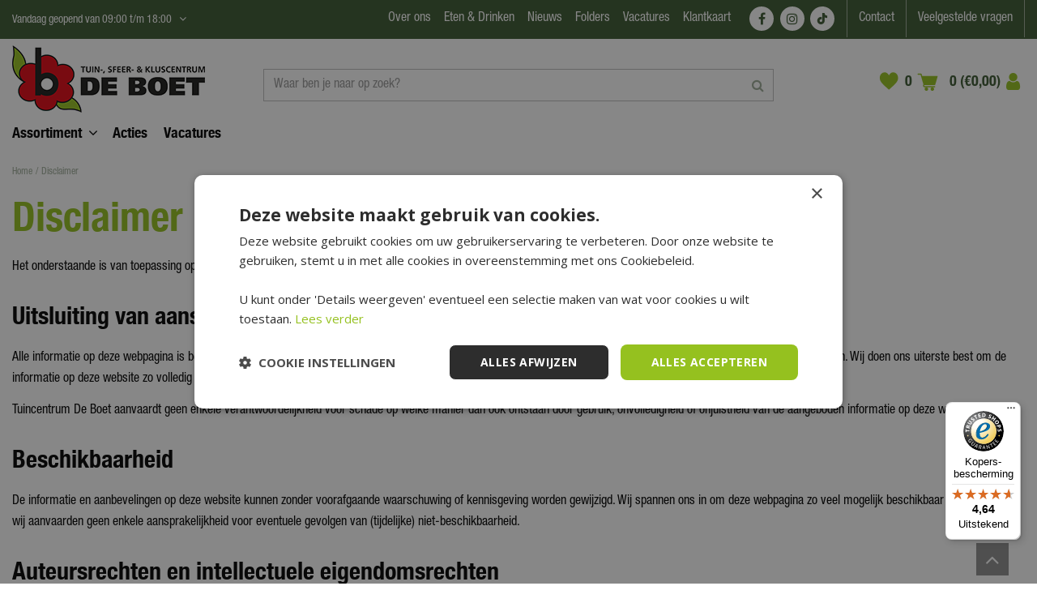

--- FILE ---
content_type: text/html; charset=utf-8
request_url: https://www.deboet.nl/disclaimer
body_size: 30599
content:
<!DOCTYPE html>
<html lang="nl"><head>
<meta charset="utf-8">
<!-- Google Tag Manager -->
<script>(function(w,d,s,l,i){w[l]=w[l]||[];w[l].push({'gtm.start':
new Date().getTime(),event:'gtm.js'});var f=d.getElementsByTagName(s)[0],
j=d.createElement(s),dl=l!='dataLayer'?'&l='+l:'';j.async=true;j.src=
'https://www.googletagmanager.com/gtm.js?id='+i+dl;f.parentNode.insertBefore(j,f);
})(window,document,'script','dataLayer','GTM-K6FSX7Z8');</script>
<!-- End Google Tag Manager --><meta name="viewport" content="width=device-width, initial-scale=1, maximum-scale=1, minimum-scale=1, shrink-to-fit=no">
<title>Disclaimer | Tuincentrum de Boet</title>
<meta name="description" content="Tuincentrum De Boet, hét tuin-,sfeer- en kluscentrum van Noord-Holland. ✓ inspirerende showroom ✓ Altijd scherp geprijsd ✓ Lage verzendkosten">
<meta property="og:type" content="article">
<meta property="og:title" content="Disclaimer">
<meta property="og:url" content="https://www.deboet.nl/disclaimer">
<meta property="og:description" content="Disclaimer

Het onderstaande is van toepassing op onze website. Door de website te gebruiken stemt u in met deze disclaimer.

&amp;nbsp;

Uitsluiting van aansprakelijkheid

Alle informatie op deze webpagina is bedoeld voor persoonlijk gebruik. Aan de informatie kunnen geen rechten worden ontleend. Wijzigingen en typefouten worden voorbehouden. Wij spannen ons in om de informatie op deze webpagina zo volledig en nauwkeurig mogelijk te laten z…">
<meta property="og:image" content="https://www.deboet.nl/files/images/social-media/">
<meta property="og:locale" content="nl_NL">
<meta property="og:site_name" content="Tuincentrum De Boet - Alles voor in en om je (t)huis">
<meta name="format-detection" content="telephone=no">
<link rel="alternate" type="application/rss+xml" href="https://www.deboet.nl/nieuws/feed.xml">
<link href="https://fonts.gstatic.com" rel="dns-prefetch" crossorigin>
<link href="https://ajax.googleapis.com" rel="dns-prefetch" crossorigin>
<link href="https://www.google.com" rel="dns-prefetch" crossorigin>
<link href="https://www.gstatic.com" rel="dns-prefetch" crossorigin>
<link href="https://www.google-analytics.com" rel="dns-prefetch" crossorigin>
<link href="https://www.googleadservices.com" rel="dns-prefetch" crossorigin>
<link href="https://www.googleoptimize.com" rel="dns-prefetch" crossorigin>
<link href="https://www.googletagmanager.com" rel="dns-prefetch" crossorigin>
<link href="//www.facebook.com" rel="dns-prefetch" crossorigin>
<link href="//connect.facebook.net" rel="dns-prefetch" crossorigin>
<link href="//www.clarity.ms" rel="dns-prefetch" crossorigin>
<link href="//widgets.trustedshops.com" rel="dns-prefetch" crossorigin>
<link href="//s2.adform.net" rel="dns-prefetch" crossorigin>
<link href="//track.adform.net" rel="dns-prefetch" crossorigin>
<link href="//widgets.trustedshops.com" rel="dns-prefetch" crossorigin>

<link href="https://www.google-analytics.com" rel="preconnect" crossorigin>
<link href="https://www.gstatic.com" rel="preconnect" crossorigin>
<link href="https://fonts.gstatic.com" rel="preconnect" crossorigin>
<link href="https://ajax.googleapis.com" rel="preconnect" crossorigin>
<link href="https://www.google.com" rel="preconnect" crossorigin>
<link href="https://www.googleadservices.com" rel="preconnect" crossorigin>
<link href="https://stats.g.doubleclick.net" rel="preconnect" crossorigin>
<link href="https://www.kiyoh.com" rel="preconnect" crossorigin>
<link href="https://www.connect.facebook.com" rel="preconnect" crossorigin>
<link href="//connect.facebook.net" rel="preconnect" crossorigin>
<link href="//static.zdassets.com" rel="preconnect" crossorigin>
<link href="wss://widget-mediator.zopim.com" rel="preconnect" crossorigin>
<link href="https://consent.cookiebot.com" rel="preconnect" crossorigin>
<link href="https://www.clarity.ms" rel="preconnect" crossorigin>
<link href="https://t.clarity.ms" rel="preconnect" crossorigin>
<link href="https://c.clarity.ms" rel="preconnect" crossorigin>
<link href="//widgets.trustedshops.com" rel="preconnect" crossorigin>

<link href="//ajax.googleapis.com/ajax/libs/jquery/3.7.1/jquery.min.js" rel="preload" as="script">
<link href="//ajax.googleapis.com/ajax/libs/jqueryui/1.14.1/jquery-ui.min.js" rel="preload" as="script">
<link href="/js/production/libs/touch-punch.min.js" rel="preload" as="script">
<link href="/js/bootstrap.min.js" rel="preload" as="script">
<link href="/js/production/libs/imagesloaded.pkgd.min.js" rel="preload" as="script">
<link href="/js/production/libs/slick.min.js" rel="preload" as="script">
<link href="/js/production/libs/jquery.innerfade.jq3.min.js" rel="preload" as="script">
<link href="/js/production/libs/jquery.als.2.js" rel="preload" as="script">
<link href="/js/webfontloader.js" rel="preload" as="script">
<link href="https://www.googleadservices.com/pagead/conversion_async.js" rel="preload" as="script">
<link rel="preload" href="/website/default-v2/fonts/306E81_0_0.woff2" as="font" type="font/woff2" crossorigin>
<link rel="preload" href="/website/default-v2/fonts/HelveticaNeueLTStd-Cn.otf" as="font" crossorigin>

<meta name="facebook-domain-verification" content="44nozikfw2zgc2w0pqq9zwr8bzt06m" />
<meta name="p:domain_verify" content="0f1b8822a2716716ee77d07abf19ef46"/>

<!-- Cookie script -->
<script type="text/javascript" async defer charset="UTF-8" src="//cdn.cookie-script.com/s/fff1b5c910fc1859793aad11e9693928.js"></script>
<!-- End Cookie script-->
<link href="/files/images/icons/favicon-1753781828.ico" rel="icon" type="image/x-icon" />
<link href="https://www.deboet.nl/disclaimer" rel="canonical" />
<link href="/files/images/icons/8c1d8a35da/apple-touch-icon-precomposed.png" rel="apple-touch-icon" />
<link rel="preload" href="/font/fontawesome-webfont.woff2?v=4.7.0" as="font" crossorigin>
<link rel="dns-prefetch" href="https://www.google-analytics.com" crossorigin>
<link rel="dns-prefetch" href="https://stats.g.doubleclick.net" crossorigin>
<link rel="stylesheet" type="text/css" href="/website/default-v2/css/style_production.259.css">



    <script type="text/javascript">
  	var app = {"baseUrl":"","assetUrl":"","locale":"nl_NL","language":"nl"};
  	app.lang = app.lang || {};
	</script>
				<!-- Facebook Pixel Code -->
		<script>
		!function(f,b,e,v,n,t,s){if(f.fbq)return;n=f.fbq=function(){n.callMethod?
		n.callMethod.apply(n,arguments):n.queue.push(arguments)};if(!f._fbq)f._fbq=n;
		n.push=n;n.loaded=!0;n.version='2.0';n.queue=[];t=b.createElement(e);t.async=!0;
		t.src=v;s=b.getElementsByTagName(e)[0];s.parentNode.insertBefore(t,s)}(window,
		document,'script','https://connect.facebook.net/en_US/fbevents.js');

		fbq('init', '686978011959751');
		fbq('track', "PageView");
		</script>
		<!-- End Facebook Pixel Code -->
	</head>
<body class="col_equal responsive nl_NL nl pages pages pages_9">
<!-- Google Tag Manager (noscript) -->
<noscript><iframe src="https://www.googletagmanager.com/ns.html?id=GTM-K6FSX7Z8"
height="0" width="0" style="display:none;visibility:hidden"></iframe></noscript>
<!-- End Google Tag Manager (noscript) --><!-- DSPPLATFORM Tracking Code BEGIN -->
<script type="text/javascript">
    window._adftrack = Array.isArray(window._adftrack) ? window._adftrack : (window._adftrack ? [window._adftrack] : []);
    window._adftrack.push({
        HttpHost: 'track.adform.net',
        pm: 2680470
    });
    (function () { var s = document.createElement('script'); s.type = 'text/javascript'; s.async = true; s.src = 'https://s2.adform.net/banners/scripts/st/trackpoint-async.js'; var x = document.getElementsByTagName('script')[0]; x.parentNode.insertBefore(s, x); })();
</script>
<!-- DSPPLATFORM Tracking Code END -->
<noscript>
    <p style="margin:0;padding:0;border:0;display:none;">
        <img src="https://track.adform.net/Serving/TrackPoint/?pm=2680470" width="1" height="1" alt="" />
    </p>
</noscript><div id="body_content">
	<div id=skip-link><a href="#content" class="sr-only sr-only-focusable">Ga naar content</a></div>
	<div class="mobile_menu_button" style="display:none;"><span><a href="#" class="openMenuButton">Open menu</a></span></div><div class="mobile_menu_container" style="display:none;"><div class="closeMenuButton"><span><a href="#" class="closeButtonLink">Sluit menu</a></span></div>
<nav class="layout_block block_type_mobile_navigation">
<div class="in"><ul>
  <li class="first active" id="item_12"><span class=headlink>
    <a id="12" title="Home" class="label " href="/" target="_self"><span class=in>Home</span></a>
          </span>
  </li>
  <li class="" id="item_214"><span class=headlink>
    <span id="214" class="whitespace"><span class="in empty">&nbsp;</span></span>
             </span>
  </li>
  <li class="" id="item_228"><span class=headlink>
    <a id="228" title="Acties" class="label " href="/acties" target="_self"><span class=in>Acties</span></a>
          </span>
  </li>
  <li class="" id="item_366"><span class=headlink>
    <span id="366" class="whitespace"><span class="in empty">&nbsp;</span></span>
             </span>
  </li>
  <li class="" id="item_367"><span class=headlink>
    <a id="367" title="Assortiment" class="label " href="https://www.deboet.nl/producten" target="_self"><span class=in>Assortiment</span></a>
          </span>
  </li>
  <li class="has_submenu" id="item_368"><span class=headlink>
    <a id="368" title="Kunstbloemen &amp; -planten" class="fetch-submenu" href="#" data-url="/index/menu/shop_category_id/1084/navigation_item_id/368/page_id/webshop_category_1084"><span class=in>Kunstbloemen &amp; -planten</span></a>
          <span class="next_button"></span></span>
  </li>
  <li class="has_submenu" id="item_135"><span class=headlink>
    <a id="135" title="Wonen &amp; interieur" class="fetch-submenu" href="#" data-url="/index/menu/shop_category_id/22/navigation_item_id/135/page_id/webshop_category_22"><span class=in>Wonen &amp; interieur</span></a>
          <span class="next_button"></span></span>
  </li>
  <li class="" id="item_138"><span class=headlink>
    <a id="138" title="Boet cadeaukaart" class="label " href="https://www.deboet.nl/cadeau-boet-kado-kaart" target="_self"><span class=in>Boet cadeaukaart</span></a>
          </span>
  </li>
  <li class="has_submenu" id="item_139"><span class=headlink>
    <a id="139" title="Barbecue" class="fetch-submenu" href="#" data-url="/index/menu/shop_category_id/208/navigation_item_id/139/page_id/webshop_category_208"><span class=in>Barbecue</span></a>
          <span class="next_button"></span></span>
  </li>
  <li class="has_submenu" id="item_143"><span class=headlink>
    <a id="143" title="Potten" class="fetch-submenu" href="#" data-url="/index/menu/shop_category_id/578/navigation_item_id/143/page_id/webshop_category_578"><span class=in>Potten</span></a>
          <span class="next_button"></span></span>
  </li>
  <li class="has_submenu" id="item_328"><span class=headlink>
    <a id="328" title="Kids" class="fetch-submenu" href="#" data-url="/index/menu/shop_category_id/962/navigation_item_id/328/page_id/webshop_category_962"><span class=in>Kids</span></a>
          <span class="next_button"></span></span>
  </li>
  <li class="has_submenu" id="item_134"><span class=headlink>
    <a id="134" title="Tuinmeubelen" class="fetch-submenu" href="#" data-url="/index/menu/shop_category_id/5/navigation_item_id/134/page_id/webshop_category_5"><span class=in>Tuinmeubelen</span></a>
          <span class="next_button"></span></span>
  </li>
  <li class="has_submenu" id="item_136"><span class=headlink>
    <a id="136" title="Tuin" class="fetch-submenu" href="#" data-url="/index/menu/shop_category_id/23/navigation_item_id/136/page_id/webshop_category_23"><span class=in>Tuin</span></a>
          <span class="next_button"></span></span>
  </li>
  <li class="has_submenu" id="item_302"><span class=headlink>
    <a id="302" title="Planten" class="fetch-submenu" href="#" data-url="/index/menu/shop_category_id/925/navigation_item_id/302/page_id/webshop_category_925"><span class=in>Planten</span></a>
          <span class="next_button"></span></span>
  </li>
  <li class="has_submenu" id="item_140"><span class=headlink>
    <a id="140" title="Dier" class="fetch-submenu" href="#" data-url="/index/menu/shop_category_id/246/navigation_item_id/140/page_id/webshop_category_246"><span class=in>Dier</span></a>
          <span class="next_button"></span></span>
  </li>
  <li class="has_submenu" id="item_288"><span class=headlink>
    <a id="288" title="Bouwmarkt" class="fetch-submenu" href="#" data-url="/index/menu/shop_category_id/914/navigation_item_id/288/page_id/webshop_category_914"><span class=in>Bouwmarkt</span></a>
          <span class="next_button"></span></span>
  </li>
  <li class="has_submenu" id="item_145"><span class=headlink>
    <a id="145" title="Bloemen" class="fetch-submenu" href="#" data-url="/index/menu/shop_category_id/640/navigation_item_id/145/page_id/webshop_category_640"><span class=in>Bloemen</span></a>
          <span class="next_button"></span></span>
  </li>
  <li class="has_submenu" id="item_336"><span class=headlink>
    <a id="336" title="Kleding &amp; schoenen" class="fetch-submenu" href="#" data-url="/index/menu/shop_category_id/982/navigation_item_id/336/page_id/webshop_category_982"><span class=in>Kleding &amp; schoenen</span></a>
          <span class="next_button"></span></span>
  </li>
  <li class="" id="item_372"><span class=headlink>
    <a id="372" title="Seizoensartikelen" class="label " href="/seizoensartikelen" target="_self"><span class=in>Seizoensartikelen</span></a>
          </span>
  </li>
  <li class="" id="item_348"><span class=headlink>
    <a id="348" title="Cadeaus" class="label " href="https://www.deboet.nl/cadeau" target="_self"><span class=in>Cadeaus</span></a>
          </span>
  </li>
  <li class="" id="item_215"><span class=headlink>
    <span id="215" class="whitespace"><span class="in empty">&nbsp;</span></span>
             </span>
  </li>
  <li class="has_submenu" id="item_224"><span class=headlink>
    <a id="224" title="Contact en klantenservice" class="fetch-submenu" href="#" data-url="/index/menu/navigation_item_id/224"><span class=in>Contact en klantenservice</span></a>
          <span class="next_button"></span></span>
  </li>
  <li class="" id="item_250"><span class=headlink>
    <a id="250" title="Vacatures" class="label " href="/vacature" target="_self"><span class=in>Vacatures</span></a>
          </span>
  </li>
  <li class="" id="item_69"><span class=headlink>
    <a id="69" title="Folder" class="label " href="/folders" target="_self"><span class=in>Folder</span></a>
          </span>
  </li>
  <li class="has_submenu" id="item_184"><span class=headlink>
    <a id="184" title="Over Ons" class="fetch-submenu" href="#" data-url="/index/menu/navigation_item_id/184"><span class=in>Over Ons</span></a>
          <span class="next_button"></span></span>
  </li>
  <li class="has_submenu" id="item_48"><span class=headlink>
    <a id="48" title="Nieuws" class="fetch-submenu" href="#" data-url="/index/menu/navigation_item_id/48"><span class=in>Nieuws</span></a>
          <span class="next_button"></span></span>
  </li>
  <li class="" id="item_349"><span class=headlink>
    <a id="349" title="Eten &amp; Drinken" class="label " href="https://www.deboet.nl/eten-en-drinken-bij-de-boet" target="_self"><span class=in>Eten &amp; Drinken</span></a>
          </span>
  </li>
  <li class="last" id="item_225"><span class=headlink>
    <span id="225" class="whitespace"><span class="in empty">&nbsp;</span></span>
             </span>
  </li>
</ul></div>
</nav></div>	<section id=container>
		<header class="layout_placeholder placeholder-header">
	<div class=in>
		<div id="layout_block_26" class="layout_block block_type_breadcrumbs">
	<div class=in itemscope itemtype="https://schema.org/BreadcrumbList">		<div class="breadcrumb" itemprop="itemListElement" itemscope itemtype="https://schema.org/ListItem">
		  		  <a itemprop="item"  href="/" class="home" title="Home"><span itemprop="name">Home</span><meta itemprop="position" content="1"></a>
		  <div class="separator">&gt;</div>		</div>
			<div class="breadcrumb" itemprop="itemListElement" itemscope itemtype="https://schema.org/ListItem">
		  		  <a itemprop="item"  href="/disclaimer" title="Disclaimer"><span itemprop="name">Disclaimer</span><meta itemprop="position" content="2"></a>
		  		</div>
	</div>
</div>	
	</div>
</header>	    <div class="column_wrapper disable_left disable_right column-1">
	    	<div class=in>
				<div class=main_column id=main_column>
					<div class="layout_placeholder placeholder-content_top">
	<div class="in">
		    <div id="layout_block_55" class="layout_block block_type_openinghours_today">
        <div class=wrap>
            <div class=in>
                <div class=block-content>
                    <span class="location_1"><span class="opened-text">Vandaag geopend van <span class="open-hours">09:00</span> t/m <span class="close-hours">18:00</span></span></span>                </div>
            </div>
        </div>
    </div>
		<div id="layout_block_105" class="layout_block block_type_openinghours">
			<div class=wrap>
				<div class=in>
					<div class=block-title><h2 title="Openingstijden">Openingstijden</h2></div>
					<div class=block-content>
						<ul class=openinghours>
														<li>
								<div class="odd day">Maandag</div>
								<div class="odd time">
								09:00 - 18:00								</div>
							</li>
														<li>
								<div class="even day">Dinsdag</div>
								<div class="even time">
								09:00 - 18:00								</div>
							</li>
														<li>
								<div class="odd day">Woensdag</div>
								<div class="odd time">
								09:00 - 18:00								</div>
							</li>
														<li>
								<div class="even day">Donderdag</div>
								<div class="even time">
								09:00 - 18:00								</div>
							</li>
														<li>
								<div class="odd day">Vrijdag</div>
								<div class="odd time">
								09:00 - 21:00								</div>
							</li>
														<li>
								<div class="even day">Zaterdag</div>
								<div class="even time">
								09:00 - 17:00								</div>
							</li>
														<li>
								<div class="odd day">Zondag</div>
								<div class="odd time">
								10:00 - 17:00								</div>
							</li>
													</ul>
						<p class="extra_text">LET OP: januari en februari géén koopavond in de Hubo bouwmarkt</p><span class="openinghours_link"><a href="/vestiging/tuincentrum-de-boet">Toon aangepaste openingstijden</a></span>					</div>
				</div>
			</div>
		</div>
		<nav id="layout_block_65" class="layout_block block_type_navigation menu_top submenu_horizontal">
<div class="in">
<ul>
  <li class="first has_submenu has_submenu" id="item_326"><span class=headlink>
    <a id="326" title="Over ons" class="label " href="/over-ons" target="_self"><span class=in>Over ons</span></a>
             <span class="submenu_button"></span>
             </span>
    <div class="sub submenu"><ul>
      <li><span class=headlink>
        <a id="378" title="Eten &amp; drinken" class="label " href="https://www.deboet.nl/eten-en-drinken-bij-de-boet" target="_self"><span class=in>Eten &amp; drinken</span></a>
		             </span>
      </li>
      <li><span class=headlink>
        <a id="382" title="Onze showrooms" class="label " href="https://www.deboet.nl/over-ons/onze-showroom" target="_self"><span class=in>Onze showrooms</span></a>
		             </span>
      </li>
      <li><span class=headlink>
        <a id="379" title="Duurzaamheid" class="label " href="https://www.deboet.nl/over-ons/duurzaamheid" target="_self"><span class=in>Duurzaamheid</span></a>
		             </span>
      </li>
      <li><span class=headlink>
        <a id="381" title="Service &amp; diensten" class="label " href="https://www.deboet.nl/over-ons/diensten-service" target="_self"><span class=in>Service &amp; diensten</span></a>
		             </span>
      </li>
      <li><span class=headlink>
        <a id="385" title="B2B" class="label " href="https://www.deboet.nl/over-ons/b2b" target="_self"><span class=in>B2B</span></a>
		             </span>
      </li>
      <li><span class=headlink>
        <a id="380" title="Pers &amp; PR" class="label " href="https://www.deboet.nl/over-ons/pers-pr" target="_self"><span class=in>Pers &amp; PR</span></a>
		             </span>
      </li>
      <li><span class=headlink>
        <a id="384" title="Historie" class="label " href="https://www.deboet.nl/over-ons/historie" target="_self"><span class=in>Historie</span></a>
		             </span>
      </li>
    </ul></div>
  </li>
  <li class="" id="item_327"><span class=headlink>
    <a id="327" title="Eten &amp; Drinken" class="label " href="https://www.deboet.nl/eten-en-drinken-bij-de-boet" target="_self"><span class=in>Eten &amp; Drinken</span></a>
             
             </span>
  </li>
  <li class="has_submenu" id="item_109"><span class=headlink>
    <a id="109" title="Nieuws" class="label " href="/nieuws" target="_self"><span class=in>Nieuws</span></a>
             <span class="submenu_button"></span>
             </span>
    <div class="sub submenu"><ul>
      <li><span class=headlink>
        <a id="172" title="Nieuws" class="label " href="/nieuws" target="_self"><span class=in>Nieuws</span></a>
		             </span>
      </li>
      <li><span class=headlink>
        <a id="183" title="Tuintips" class="label " href="/tuintips" target="_self"><span class=in>Tuintips</span></a>
		             </span>
      </li>
      <li><span class=headlink>
        <a id="171" title="Nieuwsbrief" class="label " href="/nieuwsbrief" target="_self"><span class=in>Nieuwsbrief</span></a>
		             </span>
      </li>
    </ul></div>
  </li>
  <li class="" id="item_337"><span class=headlink>
    <a id="337" title="Folders" class="label " href="/folders" target="_self"><span class=in>Folders</span></a>
             
             </span>
  </li>
  <li class="" id="item_180"><span class=headlink>
    <a id="180" title="Vacatures" class="label " href="/vacature" target="_self"><span class=in>Vacatures</span></a>
             
             </span>
  </li>
  <li class="" id="item_355"><span class=headlink>
    <a id="355" title="Klantkaart" class="label " href="/hoe-werkt-de-klantkaart" target="_self"><span class=in>Klantkaart</span></a>
             
             </span>
  </li>
</ul>
</div>
</nav>
<div id="layout_block_64" class="layout_block block_type_html header_social">
		<div class="wrap">
		<div class=in>
						<div class=block-content><ul>
	<li><a class="fa fa-facebook" href="https://www.facebook.com/tuincentrumdeboet" rel="noopener noreferrer" target="_blank">FB</a></li>
	<li><a class="fa fa-instagram" href="https://www.instagram.com/tuincentrumdeboet/" rel="noopener noreferrer" target="_blank">IG</a></li>
	<li><a class="fa fa-tiktok" href="https://www.tiktok.com/discover/tuincentrum-de-boet" rel="noopener noreferrer" target="_blank">TT</a></li>
</ul></div>					</div>
	</div>
	</div>
<nav id="layout_block_63" class="layout_block block_type_navigation menu_service submenu_horizontal">
<div class="in">
<ul>
  <li class="first" id="item_386"><span class=headlink>
    <a id="386" title="Contact" class="label " href="https://www.deboet.nl/contact-de-boet" target="_self"><span class=in>Contact</span></a>
             
             </span>
  </li>
  <li class="has_submenu" id="item_53"><span class=headlink>
    <a id="53" title="Veelgestelde vragen" class="label " href="/veelgestelde-vragen" target="_self"><span class=in>Veelgestelde vragen</span></a>
             <span class="submenu_button"></span>
             </span>
    <div class="sub submenu"><ul>
      <li><span class=headlink>
        <a id="54" title="Bestellen" class="label " href="/veelgestelde-vragen/1/bestellen" target="_self"><span class=in>Bestellen</span></a>
		             </span>
      </li>
      <li><span class=headlink>
        <a id="55" title="Betalen" class="label " href="/veelgestelde-vragen/2/betalen" target="_self"><span class=in>Betalen</span></a>
		             </span>
      </li>
      <li><span class=headlink>
        <a id="83" title="Bezorgen en afhalen" class="label " href="/veelgestelde-vragen/3/bezorgen-en-afhalen" target="_self"><span class=in>Bezorgen en afhalen</span></a>
		             </span>
      </li>
      <li><span class=headlink>
        <a id="84" title="Retourneren en Ruilen" class="label " href="/veelgestelde-vragen/4/retourneren-en-ruilen" target="_self"><span class=in>Retourneren en Ruilen</span></a>
		             </span>
      </li>
      <li><span class=headlink>
        <a id="85" title="Garantie en Service" class="label " href="/veelgestelde-vragen/5/garantie-en-service" target="_self"><span class=in>Garantie en Service</span></a>
		             </span>
      </li>
      <li><span class=headlink>
        <a id="87" title="Assortiment" class="label " href="/veelgestelde-vragen/8/assortiment" target="_self"><span class=in>Assortiment</span></a>
		             </span>
      </li>
      <li><span class=headlink>
        <a id="88" title="Tuincentrum bezoeken" class="label " href="/veelgestelde-vragen/6/tuincentrum-bezoeken" target="_self"><span class=in>Tuincentrum bezoeken</span></a>
		             </span>
      </li>
    </ul></div>
  </li>
</ul>
</div>
</nav>
<div id="layout_block_21" class="layout_block block_type_logo">
	<div class=in>
		<a href="/" title="Tuincentrum De Boet - Alles voor in en om je (t)huis" class="logo">
			<img src="/website/default-v2/images/logo.webp" alt="Tuincentrum De Boet - Alles voor in en om je (t)huis" width="238" height="83" loading="eager">
		</a>
	</div>
</div><div id="layout_block_43" class="layout_block block_type_search_box_2">
	<div class=wrap>
		<div class=in>
			<div class=block-content>
				<form name="search2" class=form action="/zoeken">
					<input type=hidden id=search_id name="search_id" value="43">
					<div class="grid-10-12">
						<input type=text name=q id=search-input placeholder="Waar ben je naar op zoek?">
					</div>
					<div class="grid-2-12">
						<input type=submit name=search-submit id=search-submit value="Zoeken">
					</div>
				</form>
			</div>
		</div>
	</div>
</div>

<div id="layout_block_67" class="layout_block block_type_webshop_wishlist" onclick="document.location.href='/webwinkel/wishlist'" title="Ga naar je wensenlijst">
	<div class="wrap">
		<div class=in>
						<div class=block-content>
				<a href="/webwinkel/wishlist" title="Zet op verlanglijst" class="wishlistLink">
					<span class="info no_items">
						0 items					</span>
				</a>
			</div>
					</div>
	</div>
</div>
<div id="layout_block_20" class="layout_block block_type_webshop_shoppingcart"  title="Ga naar je winkelwagen">
	<div class="wrap popup-cart-container">
		<div class=in>
						<div class=block-content>
                								<a href="/winkelwagen" class="cartLink">
					<span class="info no_items">
						0 (€0,00)					</span>
				</a>
								<div class="cart-links no_items">
					<div class="pay-link"><a href="/winkelwagen" title="Bekijken">Bekijken</a></div>
				</div>
							</div>
					</div>
	</div>
</div>
<div id="layout_block_84" class="layout_block block_type_login_box popup">
	<div class=wrap>
		<div class=in>
			<div class=block-content>
										<ul>
														<li class="show-login">
								<a title="Login" class="login-link-element" href="https://www.deboet.nl/klantkaart"><span>Login</span></a>
								<div class="login-box">
									<form class=form method="post" action="/index/inloggen">
										<fieldset>
											<label for="user"></label>
											<input type="text" name="user" id="user" class="text" placeholder="">
											<label for="password"></label>
											<input type="password" name="password" id="password" class="text" placeholder="">
																						<input type="submit" class="btn btn-default" value="">
										</fieldset>
									</form>
								</div>
							</li>
						</ul>
													</div>
		</div>
	</div>
</div><nav id="layout_block_45" class="layout_block block_type_navigation menu_main submenu_horizontal">
<div class="in">
<ul>
  <li class="first has_submenu" id="item_360"><span class=headlink>
    <a id="360" title="Assortiment" class="label " href="/producten" target="_self"><span class=in>Assortiment</span></a>
             <span class="submenu_button"></span>
             </span>
    <div class="sub submenu"><ul>
      <li class="first has_submenu"><span class=headlink>
        <a title="Kunstbloemen &amp; -planten" class="label " href="/kunstbloemen-en-planten"><span class=in>Kunstbloemen &amp; -planten</span></a>
		             <span class="submenu_button"></span></span>
        <div class="sub subsub"><ul>
          <li class="first has_submenu">
            <a title="Kunstplanten" href="/kunstbloemen-en-planten-kunstplanten"><span class=in>Kunstplanten</span></a>
				             <span class="submenu_button"></span>
            <div class="sub subsubsub"><ul>
              <li class="first">
                <a title="Groene kunstplant" href="/kunstbloemen-en-planten-kunstplanten-groene-kunstplant"><span class=in>Groene kunstplant</span></a>
          </li>
              <li>
                <a title="Gekleurde kunstplant" href="/kunstbloemen-en-planten-kunstplanten-gekleurde-kunstplant"><span class=in>Gekleurde kunstplant</span></a>
          </li>
              <li>
                <a title="Bloeiende kunstplant" href="/kunstbloemen-en-planten-kunstplanten-bloeiende-kunstplant"><span class=in>Bloeiende kunstplant</span></a>
          </li>
              <li>
                <a title="Kunst hangplant" href="/kunstbloemen-en-planten-kunstplanten-kunst-hangplant"><span class=in>Kunst hangplant</span></a>
          </li>
              <li>
                <a title="Kunstpalmen" href="/kunstbloemen-en-planten-kunstplanten-kunstpalmen"><span class=in>Kunstpalmen</span></a>
          </li>
              <li class="last">
                <a title="Kunst siergrassen" href="/kunstbloemen-en-planten-kunstplanten-kunst-siergrassen"><span class=in>Kunst siergrassen</span></a>
          </li>
            </ul></div>
          <li class="has_submenu">
            <a title="Kunstbloemen" href="/kunstbloemen-en-planten-kunstbloemen"><span class=in>Kunstbloemen</span></a>
				             <span class="submenu_button"></span>
            <div class="sub subsubsub"><ul>
              <li class="first">
                <a title="Losse kunstbloemen" href="/kunstbloemen-en-planten-kunstbloemen-losse-kunstbloemen"><span class=in>Losse kunstbloemen</span></a>
          </li>
              <li>
                <a title="Kunsttakken" href="/kunstbloemen-en-planten-kunstbloemen-kunsttakken"><span class=in>Kunsttakken</span></a>
          </li>
              <li>
                <a title="Kunst pampas gras" href="/kunstbloemen-en-planten-kunstbloemen-kunst-pampas-gras"><span class=in>Kunst pampas gras</span></a>
          </li>
              <li>
                <a title="Bosje kunstbloemen" href="/kunstbloemen-en-planten-kunstbloemen-bosje-kunstbloemen"><span class=in>Bosje kunstbloemen</span></a>
          </li>
              <li>
                <a title="Boeket kunstbloemen" href="/kunstbloemen-en-planten-kunstbloemen-boeket"><span class=in>Boeket kunstbloemen</span></a>
          </li>
              <li class="last">
                <a title="Slingers" href="/kunstbloemen-en-planten-kunstbloemen-slingers"><span class=in>Slingers</span></a>
          </li>
            </ul></div>
          <li>
            <a title="Kunsthagen" href="/kunstbloemen-en-planten-kunsthagen"><span class=in>Kunsthagen</span></a>
				             
          <li>
            <a title="Kunstdroogbloemen" href="/kunstbloemen-en-planten-droogbloemen"><span class=in>Kunstdroogbloemen</span></a>
				             
          <li class="last">
            <a title="Kunstboom" href="/kunstbloemen-en-planten-kunstboom"><span class=in>Kunstboom</span></a>
				             
          </li>
        </ul></div>
      </li>
      <li class="has_submenu"><span class=headlink>
        <a title="Wonen &amp; interieur" class="label " href="/wonen-sfeer"><span class=in>Wonen &amp; interieur</span></a>
		             <span class="submenu_button"></span></span>
        <div class="sub subsub"><ul>
          <li class="first has_submenu">
            <a title="Verlichting" href="/wonen-sfeer-verlichting"><span class=in>Verlichting</span></a>
				             <span class="submenu_button"></span>
            <div class="sub subsubsub"><ul>
              <li class="first">
                <a title="Hanglampen" href="/wonen-sfeer-verlichting-hanglampen"><span class=in>Hanglampen</span></a>
          </li>
              <li>
                <a title="Tafellampen" href="/wonen-sfeer-verlichting-tafellampen"><span class=in>Tafellampen</span></a>
          </li>
              <li>
                <a title="Vloerlampen" href="/wonen-sfeer-verlichting-vloerlampen"><span class=in>Vloerlampen</span></a>
          </li>
              <li>
                <a title="Wandlampen" href="/wonen-sfeer-verlichting-wandlampen"><span class=in>Wandlampen</span></a>
          </li>
              <li>
                <a title="Plafondlampen" href="/wonen-sfeer-verlichting-plafondlampen"><span class=in>Plafondlampen</span></a>
          </li>
              <li>
                <a title="Lampenkappen" href="/wonen-sfeer-verlichting-lampenkappen"><span class=in>Lampenkappen</span></a>
          </li>
              <li>
                <a title="Lampvoeten" href="/wonen-sfeer-verlichting-lampvoeten"><span class=in>Lampvoeten</span></a>
          </li>
              <li class="last">
                <a title="Lichtbronnen" href="/wonen-sfeer-verlichting-lichtbronnen"><span class=in>Lichtbronnen</span></a>
          </li>
            </ul></div>
          <li class="has_submenu">
            <a title="Banken" href="/wonen-sfeer-banken"><span class=in>Banken</span></a>
				             <span class="submenu_button"></span>
            <div class="sub subsubsub"><ul>
              <li class="first">
                <a title="Hoekbank" href="/wonen-sfeer-banken-hoekbank"><span class=in>Hoekbank</span></a>
          </li>
              <li>
                <a title="Loungebank" href="/wonen-sfeer-banken-loungebank"><span class=in>Loungebank</span></a>
          </li>
              <li>
                <a title="Eetkamerbank" href="/wonen-sfeer-banken-eetkamerbank"><span class=in>Eetkamerbank</span></a>
          </li>
              <li>
                <a title="2-zitsbank" href="/wonen-sfeer-banken-2-zitsbank"><span class=in>2-zitsbank</span></a>
          </li>
              <li>
                <a title="2,5-zitsbank" href="/wonen-sfeer-banken-25-zitsbank"><span class=in>2,5-zitsbank</span></a>
          </li>
              <li>
                <a title="3-zitsbank" href="/wonen-sfeer-banken-3-zitsbank"><span class=in>3-zitsbank</span></a>
          </li>
              <li>
                <a title="3,5-zitsbank" href="/wonen-sfeer-banken-35-zitsbank"><span class=in>3,5-zitsbank</span></a>
          </li>
              <li>
                <a title="4-zitsbank" href="/wonen-sfeer-banken-4-zitsbank"><span class=in>4-zitsbank</span></a>
          </li>
              <li class="last">
                <a title="Hockers" href="/wonen-sfeer-banken-hockers"><span class=in>Hockers</span></a>
          </li>
            </ul></div>
          <li class="has_submenu">
            <a title="Stoelen" href="/wonen-sfeer-stoelen"><span class=in>Stoelen</span></a>
				             <span class="submenu_button"></span>
            <div class="sub subsubsub"><ul>
              <li class="first">
                <a title="Eetkamerstoel" href="/wonen-sfeer-stoelen-eetkamerstoel"><span class=in>Eetkamerstoel</span></a>
          </li>
              <li>
                <a title="Fauteuil" href="/wonen-sfeer-stoelen-fauteuil"><span class=in>Fauteuil</span></a>
          </li>
              <li>
                <a title="Barkruk" href="/wonen-sfeer-stoelen-barkruk"><span class=in>Barkruk</span></a>
          </li>
              <li>
                <a title="Krukje" href="/wonen-sfeer-stoelen-krukje"><span class=in>Krukje</span></a>
          </li>
              <li>
                <a title="Schommelstoel" href="/wonen-sfeer-stoelen-schommelstoel"><span class=in>Schommelstoel</span></a>
          </li>
              <li class="last">
                <a title="Hangstoel" href="/wonen-sfeer-stoelen-hangstoel"><span class=in>Hangstoel</span></a>
          </li>
            </ul></div>
          <li class="has_submenu">
            <a title="Kasten" href="/wonen-sfeer-kasten"><span class=in>Kasten</span></a>
				             <span class="submenu_button"></span>
            <div class="sub subsubsub"><ul>
              <li class="first">
                <a title="Dressoir" href="/wonen-sfeer-kasten-dressoir"><span class=in>Dressoir</span></a>
          </li>
              <li>
                <a title="Opbergkast" href="/wonen-sfeer-kasten-opbergkast"><span class=in>Opbergkast</span></a>
          </li>
              <li>
                <a title="Boekenkast" href="/wonen-sfeer-kasten-boekenkast"><span class=in>Boekenkast</span></a>
          </li>
              <li>
                <a title="TV-meubel" href="/wonen-sfeer-kasten-tv-meubel"><span class=in>TV-meubel</span></a>
          </li>
              <li>
                <a title="Vitrinekast &amp; buffetkast" href="/wonen-sfeer-kasten-vitrinekast-buffetkast"><span class=in>Vitrinekast &amp; buffetkast</span></a>
          </li>
              <li>
                <a title="Ladekast" href="/wonen-sfeer-kasten-ladekast"><span class=in>Ladekast</span></a>
          </li>
              <li>
                <a title="Vakkenkast" href="/wonen-sfeer-kasten-vakkenkast"><span class=in>Vakkenkast</span></a>
          </li>
              <li class="last">
                <a title="Trolley" href="/wonen-sfeer-kasten-trolley"><span class=in>Trolley</span></a>
          </li>
            </ul></div>
          <li class="has_submenu">
            <a title="Tafels" href="/wonen-sfeer-tafels"><span class=in>Tafels</span></a>
				             <span class="submenu_button"></span>
            <div class="sub subsubsub"><ul>
              <li class="first">
                <a title="Eettafel" href="/wonen-sfeer-tafels-eettafel"><span class=in>Eettafel</span></a>
          </li>
              <li>
                <a title="Salontafel" href="/wonen-sfeer-tafels-salontafel"><span class=in>Salontafel</span></a>
          </li>
              <li>
                <a title="Bijzettafel" href="/wonen-sfeer-tafels-bijzettafel"><span class=in>Bijzettafel</span></a>
          </li>
              <li>
                <a title="Sidetable" href="/wonen-sfeer-tafels-sidetable"><span class=in>Sidetable</span></a>
          </li>
              <li class="last">
                <a title="Bartafel" href="/wonen-sfeer-tafels-bartafel"><span class=in>Bartafel</span></a>
          </li>
            </ul></div>
          <li class="has_submenu">
            <a title="Woonaccessoires" href="/wonen-sfeer-woonaccessoires"><span class=in>Woonaccessoires</span></a>
				             <span class="submenu_button"></span>
            <div class="sub subsubsub"><ul>
              <li class="first">
                <a title="Klokken" href="/wonen-sfeer-woonaccessoires-klokken"><span class=in>Klokken</span></a>
          </li>
              <li>
                <a title="Kaarsen" href="/wonen-sfeer-woonaccessoires-kaarsen"><span class=in>Kaarsen</span></a>
          </li>
              <li>
                <a title="Kaarsenhouders &amp; lantaarns" href="/wonen-sfeer-woonaccessoires-kaarsenhouders-lantaarns"><span class=in>Kaarsenhouders &amp; lantaarns</span></a>
          </li>
              <li>
                <a title="Plateaus &amp; dienbladen" href="/wonen-sfeer-woonaccessoires-plateaus-dienbladen"><span class=in>Plateaus &amp; dienbladen</span></a>
          </li>
              <li>
                <a title="Woondecoratie" href="/wonen-sfeer-woonaccessoires-woondecoratie"><span class=in>Woondecoratie</span></a>
          </li>
              <li>
                <a title="Vloerkleden" href="/wonen-sfeer-woonaccessoires-vloerkleden"><span class=in>Vloerkleden</span></a>
          </li>
              <li>
                <a title="Wanddecoratie" href="/wonen-sfeer-woonaccessoires-wanddecoratie"><span class=in>Wanddecoratie</span></a>
          </li>
              <li>
                <a title="Spiegels" href="/wonen-sfeer-woonaccessoires-spiegels"><span class=in>Spiegels</span></a>
          </li>
              <li>
                <a title="Opbergen" href="/wonen-sfeer-woonaccessoires-opbergen"><span class=in>Opbergen</span></a>
          </li>
              <li>
                <a title="Interieurparfum" href="/wonen-sfeer-woonaccessoires-interieurparfum"><span class=in>Interieurparfum</span></a>
          </li>
              <li>
                <a title="Tafel klemmen" href="/wonen-sfeer-woonaccessoires-tafel-klemmen"><span class=in>Tafel klemmen</span></a>
          </li>
              <li class="last">
                <a title="Krukjes" href="/wonen-sfeer-woonaccessoires-krukjes"><span class=in>Krukjes</span></a>
          </li>
            </ul></div>
          <li class="has_submenu">
            <a title="Koken &amp; tafelen" href="/wonen-sfeer-koken-tafelen"><span class=in>Koken &amp; tafelen</span></a>
				             <span class="submenu_button"></span>
            <div class="sub subsubsub"><ul>
              <li class="first">
                <a title="Bestek" href="/wonen-sfeer-koken-tafelen-bestek"><span class=in>Bestek</span></a>
          </li>
              <li>
                <a title="Servies" href="/wonen-sfeer-koken-tafelen-servies"><span class=in>Servies</span></a>
          </li>
              <li>
                <a title="Opbergen &amp; bewaren" href="/wonen-sfeer-koken-tafelen-opbergen-bewaren"><span class=in>Opbergen &amp; bewaren</span></a>
          </li>
              <li>
                <a title="Drinkflessen &amp; -bekers" href="/wonen-sfeer-koken-tafelen-drinkflessen-bekers"><span class=in>Drinkflessen &amp; -bekers</span></a>
          </li>
              <li class="last">
                <a title="Keuken- &amp; tafeltextiel" href="/wonen-sfeer-koken-tafelen-tafeltextiel"><span class=in>Keuken- &amp; tafeltextiel</span></a>
          </li>
            </ul></div>
          <li class="has_submenu">
            <a title="Kussens, plaids &amp; vachtjes" href="/wonen-sfeer-kussens-plaids-vachtjes"><span class=in>Kussens, plaids &amp; vachtjes</span></a>
				             <span class="submenu_button"></span>
            <div class="sub subsubsub"><ul>
              <li class="first">
                <a title="Plaids" href="/wonen-sfeer-kussens-plaids-vachtjes-plaids"><span class=in>Plaids</span></a>
          </li>
              <li>
                <a title="Vachtjes" href="/wonen-sfeer-kussens-plaids-vachtjes-vachtjes"><span class=in>Vachtjes</span></a>
          </li>
              <li class="last">
                <a title="Kussens" href="/wonen-sfeer-kussens-plaids-vachtjes-kussens"><span class=in>Kussens</span></a>
          </li>
            </ul></div>
          <li>
            <a title="Sfeerhaarden &amp; kachels" href="/wonen-sfeer-sfeerhaarden-kachels"><span class=in>Sfeerhaarden &amp; kachels</span></a>
				             
          <li>
            <a title="Spellen &amp; vrije tijd" href="/wonen-sfeer-spellen-vrije-tijd"><span class=in>Spellen &amp; vrije tijd</span></a>
				             
          <li>
            <a title="Trend: Colour Street" href="/wonen-sfeer-trend-colour-street"><span class=in>Trend: Colour Street</span></a>
				             
          <li class="last">
            <a title="Meubelonderhoud &amp; accessoires" href="/wonen-sfeer-meubelonderhoud-accessoires"><span class=in>Meubelonderhoud &amp; accessoires</span></a>
				             
          </li>
        </ul></div>
      </li>
      <li class="has_submenu"><span class=headlink>
        <a title="Potten" class="label " href="/potten"><span class=in>Potten</span></a>
		             <span class="submenu_button"></span></span>
        <div class="sub subsub"><ul>
          <li class="first">
            <a title="Bloem- &amp; plantenbakken" href="/potten-bloem-plantenbakken"><span class=in>Bloem- &amp; plantenbakken</span></a>
				             
          <li>
            <a title="Bloempotten" href="/potten-bloempotten"><span class=in>Bloempotten</span></a>
				             
          <li>
            <a title="Hangpotten" href="/potten-hangpotten"><span class=in>Hangpotten</span></a>
				             
          <li>
            <a title="Balkonbakken" href="/potten-balkonbakken"><span class=in>Balkonbakken</span></a>
				             
          <li>
            <a title="Wandbakken" href="/potten-wandbakken"><span class=in>Wandbakken</span></a>
				             
          <li>
            <a title="Plantenmanden" href="/potten-plantenmanden"><span class=in>Plantenmanden</span></a>
				             
          <li>
            <a title="Plantenschalen" href="/potten-plantenschalen"><span class=in>Plantenschalen</span></a>
				             
          <li>
            <a title="Plantenzakken" href="/potten-plantenzakken"><span class=in>Plantenzakken</span></a>
				             
          <li>
            <a title="Vazen" href="/potten-vazen"><span class=in>Vazen</span></a>
				             
          <li class="last has_submenu">
            <a title="Potten accessoires" href="/potten-potten-accessoires"><span class=in>Potten accessoires</span></a>
				             <span class="submenu_button"></span>
            <div class="sub subsubsub"><ul>
              <li class="first">
                <a title="Inzetpot" href="/potten-potten-accessoires-inzetpot"><span class=in>Inzetpot</span></a>
          </li>
              <li>
                <a title="Plantentrolleys" href="/potten-potten-accessoires-plantentrolleys"><span class=in>Plantentrolleys</span></a>
          </li>
              <li>
                <a title="Plantenschotels" href="/potten-potten-accessoires-plantenschotels"><span class=in>Plantenschotels</span></a>
          </li>
              <li>
                <a title="Vloerbeschermers" href="/potten-potten-accessoires-vloerbeschermers"><span class=in>Vloerbeschermers</span></a>
          </li>
              <li>
                <a title="Haken &amp; beugels" href="/potten-potten-accessoires-haken-beugels"><span class=in>Haken &amp; beugels</span></a>
          </li>
              <li>
                <a title="Balkonbakschotels" href="/potten-potten-accessoires-balkonbakschotels"><span class=in>Balkonbakschotels</span></a>
          </li>
              <li>
                <a title="Balkonrekken" href="/potten-potten-accessoires-balkonrekken"><span class=in>Balkonrekken</span></a>
          </li>
              <li>
                <a title="Bewatering" href="/potten-potten-accessoires-bewatering"><span class=in>Bewatering</span></a>
          </li>
              <li class="last">
                <a title="Bloempothanger" href="/potten-potten-accessoires-bloempothanger"><span class=in>Bloempothanger</span></a>
          </li>
            </ul></div>
          </li>
        </ul></div>
      </li>
      <li class="has_submenu"><span class=headlink>
        <a title="Kids" class="label " href="/kids"><span class=in>Kids</span></a>
		             <span class="submenu_button"></span></span>
        <div class="sub subsub"><ul>
          <li class="first has_submenu">
            <a title="Speelgoed" href="/kids-speelgoed"><span class=in>Speelgoed</span></a>
				             <span class="submenu_button"></span>
            <div class="sub subsubsub"><ul>
              <li class="first">
                <a title="Buitenspeelgoed" href="/kids-speelgoed-buitenspeelgoed"><span class=in>Buitenspeelgoed</span></a>
          </li>
              <li>
                <a title="Binnenspeelgoed" href="/kids-speelgoed-binnenspeelgoed"><span class=in>Binnenspeelgoed</span></a>
          </li>
              <li>
                <a title="Water- &amp; zwembadspeelgoed" href="/kids-speelgoed-water-en-zwembadspeelgoed"><span class=in>Water- &amp; zwembadspeelgoed</span></a>
          </li>
              <li>
                <a title="Knuffels" href="/kids-speelgoed-knuffels"><span class=in>Knuffels</span></a>
          </li>
              <li>
                <a title="Speelgoed voertuigen" href="/kids-speelgoed-speelgoed-voertuigen"><span class=in>Speelgoed voertuigen</span></a>
          </li>
              <li>
                <a title="Boerderij speelgoed" href="/kids-speelgoed-boerderij-speelgoed"><span class=in>Boerderij speelgoed</span></a>
          </li>
              <li class="last">
                <a title="Slee" href="/kids-speelgoed-slee"><span class=in>Slee</span></a>
          </li>
            </ul></div>
          <li>
            <a title="Trampoline" href="/kids-trampoline"><span class=in>Trampoline</span></a>
				             
          <li class="has_submenu">
            <a title="Speeltoestel" href="/kids-speeltoestel"><span class=in>Speeltoestel</span></a>
				             <span class="submenu_button"></span>
            <div class="sub subsubsub"><ul>
              <li class="first">
                <a title="Schommel" href="/kids-speeltoestel-schommel"><span class=in>Schommel</span></a>
          </li>
              <li>
                <a title="Glijbaan" href="/kids-speeltoestel-glijbaan"><span class=in>Glijbaan</span></a>
          </li>
              <li>
                <a title="Speelhuisjes &amp; speeltoestellen" href="/kids-speeltoestel-speelhuisjes-speeltoestellen"><span class=in>Speelhuisjes &amp; speeltoestellen</span></a>
          </li>
              <li>
                <a title="Uitbreiding speeltoestel" href="/kids-speeltoestel-uitbreiding-speeltoestel"><span class=in>Uitbreiding speeltoestel</span></a>
          </li>
              <li class="last">
                <a title="Accessoires speeltoestel" href="/kids-speeltoestel-accessoires-speeltoestel"><span class=in>Accessoires speeltoestel</span></a>
          </li>
            </ul></div>
          <li>
            <a title="Kindertuingereedschap" href="/kids-kindertuingereedschap"><span class=in>Kindertuingereedschap</span></a>
				             
          <li>
            <a title="Kindermeubelen" href="/kids-kindermeubelen"><span class=in>Kindermeubelen</span></a>
				             
          <li>
            <a title="Puzzels &amp; spellen" href="/kids-puzzels-spellen"><span class=in>Puzzels &amp; spellen</span></a>
				             
          <li>
            <a title="Kinderzwembad" href="/kids-kinderzwembad"><span class=in>Kinderzwembad</span></a>
				             
          <li>
            <a title="Kinderservies" href="/kids-kinderservies"><span class=in>Kinderservies</span></a>
				             
          <li>
            <a title="Zandbak" href="/kids-zandbak"><span class=in>Zandbak</span></a>
				             
          <li class="last">
            <a title="Kinderkleding &amp; -schoenen" href="/kids-kinderkleding-en-schoenen"><span class=in>Kinderkleding &amp; -schoenen</span></a>
				             
          </li>
        </ul></div>
      </li>
      <li class="has_submenu"><span class=headlink>
        <a title="Barbecue" class="label " href="/barbecue"><span class=in>Barbecue</span></a>
		             <span class="submenu_button"></span></span>
        <div class="sub subsub"><ul>
          <li class="first">
            <a title="Kamado barbecues" href="/barbecue-kamado-barbecues"><span class=in>Kamado barbecues</span></a>
				             
          <li>
            <a title="Elektrische barbecues" href="/barbecue-elektrische"><span class=in>Elektrische barbecues</span></a>
				             
          <li>
            <a title="Gasbarbecues" href="/barbecue-gasbarbecues"><span class=in>Gasbarbecues</span></a>
				             
          <li>
            <a title="Houtskoolbarbecues" href="/barbecue-houtskoolbarbecues"><span class=in>Houtskoolbarbecues</span></a>
				             
          <li class="has_submenu">
            <a title="Pizzaovens" href="/barbecue-pizzaovens"><span class=in>Pizzaovens</span></a>
				             <span class="submenu_button"></span>
            <div class="sub subsubsub"><ul>
              <li class="first">
                <a title="Pizzaoven" href="/barbecue-pizzaovens-pizzaoven"><span class=in>Pizzaoven</span></a>
          </li>
              <li class="last">
                <a title="Pizzaoven accessoires" href="/barbecue-pizzaovens-pizzaoven-accessoires"><span class=in>Pizzaoven accessoires</span></a>
          </li>
            </ul></div>
          <li>
            <a title="Pellet barbecues" href="/barbecue-pellet-barbecues"><span class=in>Pellet barbecues</span></a>
				             
          <li>
            <a title="Plancha barbecues" href="/barbecue-plancha-barbecues"><span class=in>Plancha barbecues</span></a>
				             
          <li>
            <a title="Buitenkeukens" href="/barbecue-buitenkeuken"><span class=in>Buitenkeukens</span></a>
				             
          <li>
            <a title="Rookovens" href="/barbecue-rookovens"><span class=in>Rookovens</span></a>
				             
          <li class="last has_submenu">
            <a title="Barbecue accessoires" href="/barbecue-barbecue-accessoires"><span class=in>Barbecue accessoires</span></a>
				             <span class="submenu_button"></span>
            <div class="sub subsubsub"><ul>
              <li class="first">
                <a title="Kookboeken" href="/barbecue-barbecue-accessoires-kookboeken"><span class=in>Kookboeken</span></a>
          </li>
              <li>
                <a title="Barbecue gereedschap" href="/barbecue-barbecue-accessoires-barbecue-gereedschap"><span class=in>Barbecue gereedschap</span></a>
          </li>
              <li>
                <a title="Barbecue kruiden &amp; sauzen" href="/barbecue-barbecue-accessoires-barbecue-kruiden-sauzen"><span class=in>Barbecue kruiden &amp; sauzen</span></a>
          </li>
              <li>
                <a title="Barbecue beschermhoezen" href="/barbecue-barbecue-accessoires-barbecue-beschermhoezen"><span class=in>Barbecue beschermhoezen</span></a>
          </li>
              <li>
                <a title="Barbecue kleding &amp; merchandise" href="/barbecue-barbecue-accessoires-barbecue-kleding-merchandise"><span class=in>Barbecue kleding &amp; merchandise</span></a>
          </li>
              <li>
                <a title="Bakplaten &amp; grillroosters" href="/barbecue-barbecue-accessoires-bakplaten-grillroosters"><span class=in>Bakplaten &amp; grillroosters</span></a>
          </li>
              <li>
                <a title="Barbecue uitbreiding" href="/barbecue-barbecue-accessoires-barbecue-uitbreiding"><span class=in>Barbecue uitbreiding</span></a>
          </li>
              <li>
                <a title="Briketten &amp; houtskool" href="/barbecue-barbecue-accessoires-briketten-houtskool"><span class=in>Briketten &amp; houtskool</span></a>
          </li>
              <li>
                <a title="Gas &amp; benodigdheden" href="/barbecue-barbecue-accessoires-gas-benodigdheden"><span class=in>Gas &amp; benodigdheden</span></a>
          </li>
              <li>
                <a title="Pannen &amp; wokken" href="/barbecue-barbecue-accessoires-pannen-wokken"><span class=in>Pannen &amp; wokken</span></a>
          </li>
              <li>
                <a title="Pizzastenen" href="/barbecue-barbecue-accessoires-pizzastenen"><span class=in>Pizzastenen</span></a>
          </li>
              <li>
                <a title="Rookhout &amp; -benodigdheden" href="/barbecue-barbecue-accessoires-rookhout-benodigdheden"><span class=in>Rookhout &amp; -benodigdheden</span></a>
          </li>
              <li class="last">
                <a title="Barbecue reiniging &amp; onderhoud" href="/barbecue-barbecue-accessoires-barbecue-reiniging-onderhoud"><span class=in>Barbecue reiniging &amp; onderhoud</span></a>
          </li>
            </ul></div>
          </li>
        </ul></div>
      </li>
      <li class="has_submenu"><span class=headlink>
        <a title="Tuinmeubelen" class="label " href="/tuinmeubelen"><span class=in>Tuinmeubelen</span></a>
		             <span class="submenu_button"></span></span>
        <div class="sub subsub"><ul>
          <li class="first has_submenu">
            <a title="Tuinsets" href="/tuinmeubelen-tuinsets"><span class=in>Tuinsets</span></a>
				             <span class="submenu_button"></span>
            <div class="sub subsubsub"><ul>
              <li class="first">
                <a title="Lounge- diningsets" href="/tuinmeubelen-tuinsets-lounge-diningsets"><span class=in>Lounge- diningset</span></a>
          </li>
              <li>
                <a title="Diningsets" href="/tuinmeubelen-tuinsets-diningsets"><span class=in>Diningsets</span></a>
          </li>
              <li>
                <a title="Bistro- balkonset" href="/tuinmeubelen-tuinsets-bistro-balkonset"><span class=in>Bistro- balkonset</span></a>
          </li>
              <li>
                <a title="Picknicktafel" href="/tuinmeubelen-tuinsets-picknicktafel"><span class=in>Picknicktafel</span></a>
          </li>
              <li class="last">
                <a title="Barsets" href="/tuinmeubelen-tuinsets-barsets"><span class=in>Barsets</span></a>
          </li>
            </ul></div>
          <li class="has_submenu">
            <a title="Loungeset" href="/tuinmeubelen-loungesets"><span class=in>Loungeset</span></a>
				             <span class="submenu_button"></span>
            <div class="sub subsubsub"><ul>
              <li class="first">
                <a title="Hoek loungeset" href="/tuinmeubelen-loungesets-hoek-loungeset"><span class=in>Hoek loungeset</span></a>
          </li>
              <li>
                <a title="Stoel &amp; bank loungeset" href="/tuinmeubelen-loungesets-stoel-bank-loungeset"><span class=in>Stoel &amp; bank loungeset</span></a>
          </li>
              <li class="last">
                <a title="Stoel loungeset" href="/tuinmeubelen-loungesets-stoel-loungeset"><span class=in>Loungeset met stoel</span></a>
          </li>
            </ul></div>
          <li class="has_submenu">
            <a title="Tuinbanken" href="/tuinmeubelen-tuinbanken"><span class=in>Tuinbanken</span></a>
				             <span class="submenu_button"></span>
            <div class="sub subsubsub"><ul>
              <li class="first">
                <a title="Loungebanken" href="/tuinmeubelen-tuinbanken-loungebanken"><span class=in>Loungebanken</span></a>
          </li>
              <li>
                <a title="Tete a tete" href="/tuinmeubelen-tuinbanken-tete-a-tete"><span class=in>Tete a tete</span></a>
          </li>
              <li>
                <a title="Parkbanken" href="/tuinmeubelen-tuinbanken-parkbanken"><span class=in>Parkbanken</span></a>
          </li>
              <li>
                <a title="Dining tuinbanken" href="/tuinmeubelen-tuinbanken-dining-tuinbanken"><span class=in>Dining tuinbanken</span></a>
          </li>
              <li class="last">
                <a title="Pallet banken" href="/tuinmeubelen-tuinbanken-pallet-banken"><span class=in>Pallet banken</span></a>
          </li>
            </ul></div>
          <li class="has_submenu">
            <a title="Ligbedden" href="/tuinmeubelen-ligbedden"><span class=in>Ligbedden</span></a>
				             <span class="submenu_button"></span>
            <div class="sub subsubsub"><ul>
              <li class="first">
                <a title="Ligbed" href="/tuinmeubelen-ligbedden-ligbed"><span class=in>Ligbed</span></a>
          </li>
              <li>
                <a title="Deckchair" href="/tuinmeubelen-ligbedden-deckchair"><span class=in>Deckchair</span></a>
          </li>
              <li>
                <a title="Daybeds" href="/tuinmeubelen-ligbedden-daybeds"><span class=in>Daybeds</span></a>
          </li>
              <li class="last">
                <a title="Hangmat" href="/tuinmeubelen-ligbedden-hangmat"><span class=in>Hangmat</span></a>
          </li>
            </ul></div>
          <li class="has_submenu">
            <a title="Tuintafels" href="/tuinmeubelen-tuintafels"><span class=in>Tuintafels</span></a>
				             <span class="submenu_button"></span>
            <div class="sub subsubsub"><ul>
              <li class="first">
                <a title="Tuintafel" href="/tuinmeubelen-tuintafels-tuintafel"><span class=in>Tuintafel</span></a>
          </li>
              <li>
                <a title="Salontafels" href="/tuinmeubelen-tuintafels-salontafels"><span class=in>Salontafels</span></a>
          </li>
              <li>
                <a title="Bijzettafels" href="/tuinmeubelen-tuintafels-bijzettafels"><span class=in>Bijzettafels</span></a>
          </li>
              <li>
                <a title="Inklapbare tuintafels" href="/tuinmeubelen-tuintafels-inklapbare-tuintafels"><span class=in>Inklapbare tuintafels</span></a>
          </li>
              <li>
                <a title="Verstelbare tuintafels" href="/tuinmeubelen-tuintafels-verstelbare-tuintafels"><span class=in>Verstelbare tuintafels</span></a>
          </li>
              <li>
                <a title="Bartafels" href="/tuinmeubelen-tuintafels-bartafels"><span class=in>Bartafels</span></a>
          </li>
              <li class="last">
                <a title="Tuintafel accessoires" href="/tuinmeubelen-tuintafels-tuintafel-accessoires"><span class=in>Tuintafel accessoires</span></a>
          </li>
            </ul></div>
          <li class="has_submenu">
            <a title="Tuinstoelen" href="/tuinmeubelen-tuinstoelen"><span class=in>Tuinstoelen</span></a>
				             <span class="submenu_button"></span>
            <div class="sub subsubsub"><ul>
              <li class="first">
                <a title="Dining tuinstoelen" href="/tuinmeubelen-tuinstoelen-dining-tuinstoelen"><span class=in>Dining tuinstoelen</span></a>
          </li>
              <li>
                <a title="Standenstoelen" href="/tuinmeubelen-tuinstoelen-standenstoelen"><span class=in>Standenstoelen</span></a>
          </li>
              <li>
                <a title="Barstoelen" href="/tuinmeubelen-tuinstoelen-barstoelen"><span class=in>Barstoelen</span></a>
          </li>
              <li>
                <a title="Hangstoelen" href="/tuinmeubelen-tuinstoelen-hangstoelen"><span class=in>Hangstoelen</span></a>
          </li>
              <li>
                <a title="Lounge- &amp; relaxstoelen" href="/tuinmeubelen-tuinstoelen-lounge-relaxstoelen"><span class=in>Lounge- &amp; relaxstoelen</span></a>
          </li>
              <li>
                <a title="Kuipstoelen" href="/tuinmeubelen-tuinstoelen-kuipstoelen"><span class=in>Kuipstoelen</span></a>
          </li>
              <li>
                <a title="Hockers &amp; krukjes" href="/tuinmeubelen-tuinstoelen-hockers-krukjes"><span class=in>Hockers &amp; krukjes</span></a>
          </li>
              <li>
                <a title="Campingstoelen" href="/tuinmeubelen-tuinstoelen-campingstoelen"><span class=in>Campingstoelen</span></a>
          </li>
              <li>
                <a title="Stapelstoelen" href="/tuinmeubelen-tuinstoelen-stapelstoelen"><span class=in>Stapelstoelen</span></a>
          </li>
              <li>
                <a title="Voetenbanken" href="/tuinmeubelen-tuinstoelen-voetenbanken"><span class=in>Voetenbanken</span></a>
          </li>
              <li class="last">
                <a title="Klapstoelen" href="/tuinmeubelen-tuinstoelen-klapstoelen"><span class=in>Klapstoelen</span></a>
          </li>
            </ul></div>
          <li class="has_submenu">
            <a title="Parasols &amp; schaduwdoeken" href="/tuinmeubelen-parasols-schaduwdoeken"><span class=in>Parasols &amp; schaduwdoeken</span></a>
				             <span class="submenu_button"></span>
            <div class="sub subsubsub"><ul>
              <li class="first">
                <a title="Stokparasol" href="/tuinmeubelen-parasols-schaduwdoeken-stokparasol"><span class=in>Stokparasol</span></a>
          </li>
              <li>
                <a title="Zweefparasol" href="/tuinmeubelen-parasols-schaduwdoeken-zweefparasol"><span class=in>Zweefparasol</span></a>
          </li>
              <li>
                <a title="Parasolvoet" href="/tuinmeubelen-parasols-schaduwdoeken-parasolvoet"><span class=in>Parasolvoet</span></a>
          </li>
              <li>
                <a title="Parasol beschermhoes" href="/tuinmeubelen-parasols-schaduwdoeken-parasol-beschermhoes"><span class=in>Parasol beschermhoes</span></a>
          </li>
              <li>
                <a title="Partytent &amp; paviljoen" href="/tuinmeubelen-parasols-schaduwdoeken-partytent-paviljoen"><span class=in>Partytent &amp; paviljoen</span></a>
          </li>
              <li>
                <a title="Parasol accessoires" href="/tuinmeubelen-parasols-schaduwdoeken-parasol-accessoires"><span class=in>Parasol accessoires</span></a>
          </li>
              <li>
                <a title="Schaduwdoek" href="/tuinmeubelen-parasols-schaduwdoeken-schaduwdoek"><span class=in>Schaduwdoek</span></a>
          </li>
              <li class="last">
                <a title="Windscherm" href="/tuinmeubelen-parasols-schaduwdoeken-windscherm"><span class=in>Windscherm</span></a>
          </li>
            </ul></div>
          <li class="has_submenu">
            <a title="Tuinkussens" href="/tuinmeubelen-tuinkussens"><span class=in>Tuinkussens</span></a>
				             <span class="submenu_button"></span>
            <div class="sub subsubsub"><ul>
              <li class="first">
                <a title="Tuinstoelkussens" href="/tuinmeubelen-tuinkussens-tuinstoelkussens"><span class=in>Tuinstoelkussens</span></a>
          </li>
              <li>
                <a title="Zitkussens" href="/tuinmeubelen-tuinkussens-zitkussens"><span class=in>Zitkussens</span></a>
          </li>
              <li>
                <a title="Loungekussens" href="/tuinmeubelen-tuinkussens-loungekussens"><span class=in>Loungekussens</span></a>
          </li>
              <li>
                <a title="Bankkussens" href="/tuinmeubelen-tuinkussens-bankkussens"><span class=in>Bankkussens</span></a>
          </li>
              <li>
                <a title="Ligbedkussens" href="/tuinmeubelen-tuinkussens-ligbedkussens"><span class=in>Ligbedkussens</span></a>
          </li>
              <li>
                <a title="Sierkussens" href="/tuinmeubelen-tuinkussens-sierkussens"><span class=in>Sierkussens</span></a>
          </li>
              <li>
                <a title="Palletkussens" href="/tuinmeubelen-tuinkussens-palletkussens"><span class=in>Palletkussens</span></a>
          </li>
              <li class="last">
                <a title="Kussenboxen" href="/tuinmeubelen-tuinkussens-kussenboxen"><span class=in>Kussenboxen</span></a>
          </li>
            </ul></div>
          <li>
            <a title="Outlet tuinmeubelen" href="/tuinmeubelen-outlet-tuinmeubelen"><span class=in>Outlet tuinmeubelen</span></a>
				             
          <li>
            <a title="Tussenelementen" href="/tuinmeubelen-tussenelementen"><span class=in>Tussenelementen</span></a>
				             
          <li>
            <a title="Beschermhoezen tuinmeubelen" href="/tuinmeubelen-beschermhoes-tuinmeubelen"><span class=in>Beschermhoezen tuinmeubelen</span></a>
				             
          <li class="last">
            <a title="Onderhoudsmiddelen" href="/tuinmeubelen-onderhoudsmiddelen"><span class=in>Onderhoudsmiddelen</span></a>
				             
          </li>
        </ul></div>
      </li>
      <li class="has_submenu"><span class=headlink>
        <a title="Tuin" class="label " href="/tuin"><span class=in>Tuin</span></a>
		             <span class="submenu_button"></span></span>
        <div class="sub subsub"><ul>
          <li class="first has_submenu">
            <a title="Bestrating" href="/tuin-bestrating"><span class=in>Bestrating</span></a>
				             <span class="submenu_button"></span>
            <div class="sub subsubsub"><ul>
              <li class="first">
                <a title="Tuin- &amp; terrastegels" href="/tuin-bestrating-tuin-terrastegels"><span class=in>Tuin- &amp; terrastegels</span></a>
          </li>
              <li>
                <a title="Sierbestrating &amp; klinkers" href="/tuin-bestrating-sierbestrating-klinkers"><span class=in>Sierbestrating &amp; klinkers</span></a>
          </li>
              <li>
                <a title="Keramische tegels" href="/tuin-bestrating-keramische-tegels"><span class=in>Keramische tegels</span></a>
          </li>
              <li>
                <a title="Split, grind &amp; zand" href="/tuin-bestrating-split-grind-zand"><span class=in>Split, grind &amp; zand</span></a>
          </li>
              <li>
                <a title="Muurelementen" href="/tuin-bestrating-muur"><span class=in>Muurelementen</span></a>
          </li>
              <li>
                <a title="Natuursteen" href="/tuin-bestrating-natuursteen"><span class=in>Natuursteen</span></a>
          </li>
              <li>
                <a title="Opsluitbanden" href="/tuin-bestrating-opsluitbanden"><span class=in>Opsluitbanden</span></a>
          </li>
              <li>
                <a title="Betonelementen" href="/tuin-bestrating-betonelementen"><span class=in>Betonelementen</span></a>
          </li>
              <li>
                <a title="Afwatering" href="/tuin-bestrating-afwatering"><span class=in>Afwatering</span></a>
          </li>
              <li>
                <a title="Bestrating benodigdheden" href="/tuin-bestrating-bestrating-benodigdheden"><span class=in>Bestrating benodigdheden</span></a>
          </li>
              <li class="last">
                <a title="Vijver- &amp; zwembadranden" href="/tuin-bestrating-vijver-zwembadranden"><span class=in>Vijver- &amp; zwembadranden</span></a>
          </li>
            </ul></div>
          <li class="has_submenu">
            <a title="Buitenverlichting" href="/tuin-buitenverlichting"><span class=in>Buitenverlichting</span></a>
				             <span class="submenu_button"></span>
            <div class="sub subsubsub"><ul>
              <li class="first">
                <a title="Solar tuinverlichting" href="/tuin-buitenverlichting-solar-tuinverlichting"><span class=in>Solar tuinverlichting</span></a>
          </li>
              <li>
                <a title="Wandlamp" href="/tuin-buitenverlichting-wandlamp"><span class=in>Wandlamp</span></a>
          </li>
              <li>
                <a title="Sokkellamp" href="/tuin-buitenverlichting-sokkellamp"><span class=in>Sokkellamp</span></a>
          </li>
              <li>
                <a title="Lantaarn" href="/tuin-buitenverlichting-lantaarn"><span class=in>Lantaarn</span></a>
          </li>
              <li>
                <a title="Lichtsnoer" href="/tuin-buitenverlichting-lichtsnoer"><span class=in>Lichtsnoer</span></a>
          </li>
              <li>
                <a title="Hanglamp" href="/tuin-buitenverlichting-hanglamp"><span class=in>Hanglamp</span></a>
          </li>
              <li>
                <a title="Tafellamp" href="/tuin-buitenverlichting-tafellamp"><span class=in>Tafellamp</span></a>
          </li>
              <li>
                <a title="Spot" href="/tuin-buitenverlichting-spot"><span class=in>Spot</span></a>
          </li>
              <li>
                <a title="Lampion" href="/tuin-buitenverlichting-lampion"><span class=in>Lampion</span></a>
          </li>
              <li class="last">
                <a title="Accessoires buitenverlichting" href="/tuin-buitenverlichting-accessoires-buitenverlichting"><span class=in>Accessoires buitenverlichting</span></a>
          </li>
            </ul></div>
          <li class="has_submenu">
            <a title="Buiten spelen" href="/tuin-buiten-spelen-deboet"><span class=in>Buiten spelen</span></a>
				             <span class="submenu_button"></span>
            <div class="sub subsubsub"><ul>
              <li class="first">
                <a title="Spellen" href="/tuin-buiten-spelen-deboet-spellen"><span class=in>Spellen</span></a>
          </li>
              <li>
                <a title="Trampolines" href="/tuin-buiten-spelen-deboet-trampolines"><span class=in>Trampolines</span></a>
          </li>
              <li>
                <a title="Kinderspeelgoed" href="/tuin-buiten-spelen-deboet-kinderspeelgoed"><span class=in>Kinderspeelgoed</span></a>
          </li>
              <li>
                <a title="Speeltoestellen" href="/tuin-buiten-spelen-deboet-speeltoestellen"><span class=in>Speeltoestellen</span></a>
          </li>
              <li>
                <a title="Kindergereedschap" href="/tuin-buiten-spelen-deboet-kindergereedschap"><span class=in>Kindergereedschap</span></a>
          </li>
              <li>
                <a title="Kindertuinmeubels" href="/tuin-buiten-spelen-deboet-kindertuinmeubels"><span class=in>Kindertuinmeubels</span></a>
          </li>
              <li>
                <a title="Zandbakken" href="/tuin-buiten-spelen-deboet-zandbakken"><span class=in>Zandbakken</span></a>
          </li>
              <li>
                <a title="Waterpret" href="/tuin-buiten-spelen-deboet-waterpret"><span class=in>Waterpret</span></a>
          </li>
              <li class="last">
                <a title="Sneeuwpret" href="/tuin-buiten-spelen-deboet-sneeuwpret"><span class=in>Sneeuwpret</span></a>
          </li>
            </ul></div>
          <li class="has_submenu">
            <a title="Tuingereedschap" href="/tuin-tuingereedschap"><span class=in>Tuingereedschap</span></a>
				             <span class="submenu_button"></span>
            <div class="sub subsubsub"><ul>
              <li class="first">
                <a title="Gazononderhoud" href="/tuin-tuingereedschap-gazononderhoud"><span class=in>Gazononderhoud</span></a>
          </li>
              <li>
                <a title="Snoeigereedschap" href="/tuin-tuingereedschap-snoeigereedschap"><span class=in>Snoeigereedschap</span></a>
          </li>
              <li>
                <a title="Hogedrukreinigers" href="/tuin-tuingereedschap-hogedrukreinigers"><span class=in>Hogedrukreinigers</span></a>
          </li>
              <li>
                <a title="Handgereedschap" href="/tuin-tuingereedschap-handgereedschap"><span class=in>Handgereedschap</span></a>
          </li>
              <li>
                <a title="Bodembewerkers" href="/tuin-tuingereedschap-bodembewerkers"><span class=in>Bodembewerkers</span></a>
          </li>
              <li>
                <a title="Tuinopruimers" href="/tuin-tuingereedschap-tuinopruimers"><span class=in>Tuinopruimers</span></a>
          </li>
              <li>
                <a title="Onkruidverwijderaars" href="/tuin-tuingereedschap-onkruidverwijderaars"><span class=in>Onkruidverwijderaars</span></a>
          </li>
              <li>
                <a title="Zaaggereedschap" href="/tuin-tuingereedschap-zaaggereedschap"><span class=in>Zaaggereedschap</span></a>
          </li>
              <li>
                <a title="Gardena combisysteem" href="/tuin-tuingereedschap-gardena-combisysteem"><span class=in>Gardena combisysteem</span></a>
          </li>
              <li>
                <a title="Sneeuwruimers &amp; strooizout" href="/tuin-tuingereedschap-sneeuwruimers-strooizout"><span class=in>Sneeuwruimers &amp; strooizout</span></a>
          </li>
              <li>
                <a title="Emmers &amp; kisten" href="/tuin-tuingereedschap-emmers-kisten"><span class=in>Emmers &amp; kisten</span></a>
          </li>
              <li class="last">
                <a title="Accessoires tuingereedschap" href="/tuin-tuingereedschap-accessoires-tuingereedschap"><span class=in>Accessoires tuingereedschap</span></a>
          </li>
            </ul></div>
          <li class="has_submenu">
            <a title="Tuinbewatering" href="/tuin-tuinbewatering"><span class=in>Tuinbewatering</span></a>
				             <span class="submenu_button"></span>
            <div class="sub subsubsub"><ul>
              <li class="first">
                <a title="Regentonnen" href="/tuin-tuinbewatering-regentonnen"><span class=in>Regentonnen</span></a>
          </li>
              <li>
                <a title="Gieters &amp; plantenspuiters" href="/tuin-tuinbewatering-gieters-plantenspuiters"><span class=in>Gieters &amp; plantenspuiters</span></a>
          </li>
              <li>
                <a title="Tuinspuiten &amp; sproeiers" href="/tuin-tuinbewatering-tuinspuiten-sproeiers"><span class=in>Tuinspuiten &amp; sproeiers</span></a>
          </li>
              <li>
                <a title="Tuinslangen" href="/tuin-tuinbewatering-tuinslangen"><span class=in>Tuinslangen</span></a>
          </li>
              <li>
                <a title="Slangenhouders &amp; wagens" href="/tuin-tuinbewatering-slangenhouders-wagens"><span class=in>Slangenhouders &amp; wagens</span></a>
          </li>
              <li>
                <a title="Druk- &amp; rugspuiten" href="/tuin-tuinbewatering-druk-rugspuiten"><span class=in>Druk- &amp; rugspuiten</span></a>
          </li>
              <li>
                <a title="Waterkoppelingen" href="/tuin-tuinbewatering-waterkoppelingen"><span class=in>Waterkoppelingen</span></a>
          </li>
              <li class="last">
                <a title="Waterpompen" href="/tuin-tuinbewatering-waterpompen"><span class=in>Waterpompen</span></a>
          </li>
            </ul></div>
          <li class="has_submenu">
            <a title="Tuinhout &amp; tuinschermen" href="/tuin-tuinhout-tuinschermen"><span class=in>Tuinhout &amp; tuinschermen</span></a>
				             <span class="submenu_button"></span>
            <div class="sub subsubsub"><ul>
              <li class="first">
                <a title="Rabatdelen" href="/tuin-tuinhout-tuinschermen-rabatdelen"><span class=in>Rabatdelen</span></a>
          </li>
              <li>
                <a title="Planken" href="/tuin-tuinhout-tuinschermen-planken"><span class=in>Planken</span></a>
          </li>
              <li>
                <a title="Palen" href="/tuin-tuinhout-tuinschermen-palen"><span class=in>Palen</span></a>
          </li>
              <li>
                <a title="Tuinschermen &amp; schuttingen" href="/tuin-tuinhout-tuinschermen-tuinschermen-schuttingen"><span class=in>Tuinschermen &amp; schuttingen</span></a>
          </li>
              <li>
                <a title="Tuinhekken &amp; poorten" href="/tuin-tuinhout-tuinschermen-tuinhekken-poorten"><span class=in>Tuinhekken &amp; poorten</span></a>
          </li>
              <li>
                <a title="Vlonder- &amp; terrasplanken" href="/tuin-tuinhout-tuinschermen-vlonder-terrasplanken"><span class=in>Vlonder- &amp; terrasplanken</span></a>
          </li>
              <li>
                <a title="Regels" href="/tuin-tuinhout-tuinschermen-regels"><span class=in>Regels</span></a>
          </li>
              <li>
                <a title="Balken" href="/tuin-tuinhout-tuinschermen-balken"><span class=in>Balken</span></a>
          </li>
              <li>
                <a title="Rozenbogen" href="/tuin-tuinhout-tuinschermen-rozenbogen"><span class=in>Rozenbogen</span></a>
          </li>
              <li>
                <a title="Houten borders" href="/tuin-tuinhout-tuinschermen-houten-borders"><span class=in>Houten borders</span></a>
          </li>
              <li>
                <a title="Fundering &amp; afwerking" href="/tuin-tuinhout-tuinschermen-fundering-afwerking"><span class=in>Fundering &amp; afwerking</span></a>
          </li>
              <li class="last">
                <a title="Bevestigingsmateriaal &amp; onderhoud" href="/tuin-tuinhout-tuinschermen-bevestigingsmateriaal-onderhoud"><span class=in>Bevestigingsmateriaal &amp; onderhoud</span></a>
          </li>
            </ul></div>
          <li class="has_submenu">
            <a title="Tuindecoratie" href="/tuin-tuindecoratie"><span class=in>Tuindecoratie</span></a>
				             <span class="submenu_button"></span>
            <div class="sub subsubsub"><ul>
              <li class="first">
                <a title="Kunsthaag" href="/tuin-tuindecoratie-kunsthaag"><span class=in>Kunsthaag</span></a>
          </li>
              <li>
                <a title="Tuinwanddecoratie" href="/tuin-tuindecoratie-tuinwanddecoratie"><span class=in>Tuinwanddecoratie</span></a>
          </li>
              <li>
                <a title="Tuinschilderijen &amp; -posters" href="/tuin-tuindecoratie-tuinschilderijen-en-posters"><span class=in>Tuinschilderijen &amp; -posters</span></a>
          </li>
              <li>
                <a title="Waterornamenten" href="/tuin-tuindecoratie-waterornamenten"><span class=in>Waterornamenten</span></a>
          </li>
              <li>
                <a title="Tuinbeelden" href="/tuin-tuindecoratie-tuinbeelden"><span class=in>Tuinbeelden</span></a>
          </li>
              <li>
                <a title="Tuinstekers" href="/tuin-tuindecoratie-tuinstekers"><span class=in>Tuinstekers</span></a>
          </li>
              <li>
                <a title="Tafelklem" href="/tuin-tuindecoratie-tafelklem"><span class=in>Tafelklem</span></a>
          </li>
              <li class="last">
                <a title="Vloerkleed buiten" href="/tuin-tuindecoratie-vloerkleed-buiten"><span class=in>Vloerkleed buiten</span></a>
          </li>
            </ul></div>
          <li class="has_submenu">
            <a title="Vuur &amp; terrasverwarming" href="/tuin-vuur-terrasverwarming"><span class=in>Vuur &amp; terrasverwarming</span></a>
				             <span class="submenu_button"></span>
            <div class="sub subsubsub"><ul>
              <li class="first">
                <a title="Buitenhaard" href="/tuin-vuur-terrasverwarming-buitenhaard"><span class=in>Buitenhaard</span></a>
          </li>
              <li>
                <a title="Gaslantaarns" href="/tuin-vuur-terrasverwarming-gaslantaarns"><span class=in>Gaslantaarns</span></a>
          </li>
              <li>
                <a title="Vuurschalen" href="/tuin-vuur-terrasverwarming-vuurschalen"><span class=in>Vuurschalen</span></a>
          </li>
              <li>
                <a title="Heaters &amp; terrasverwarmers" href="/tuin-vuur-terrasverwarming-heaters-terrasverwarmers"><span class=in>Heaters &amp; terrasverwarmers</span></a>
          </li>
              <li>
                <a title="Haardhout" href="/tuin-vuur-terrasverwarming-haardhout"><span class=in>Haardhout</span></a>
          </li>
              <li>
                <a title="Vuurtafels" href="/tuin-vuur-terrasverwarming-vuurtafels"><span class=in>Vuurtafels</span></a>
          </li>
              <li>
                <a title="Terrasverwarming toebehoren" href="/tuin-vuur-terrasverwarming-terrasverwarming-toebehoren"><span class=in>Terrasverwarming toebehoren</span></a>
          </li>
              <li class="last">
                <a title="Tuinfakkels" href="/tuin-vuur-terrasverwarming-tuinfakkels"><span class=in>Tuinfakkels</span></a>
          </li>
            </ul></div>
          <li class="has_submenu">
            <a title="Zwembaden" href="/tuin-zwembaden"><span class=in>Zwembaden</span></a>
				             <span class="submenu_button"></span>
            <div class="sub subsubsub"><ul>
              <li class="first">
                <a title="Spa bubbelbad" href="/tuin-zwembaden-spa-bubbelbad"><span class=in>Spa bubbelbad</span></a>
          </li>
              <li>
                <a title="Zwembad onderhoud" href="/tuin-zwembaden-zwembad-onderhoud"><span class=in>Zwembad onderhoud</span></a>
          </li>
              <li>
                <a title="Zwembadaccessoires" href="/tuin-zwembaden-zwembadaccessoires"><span class=in>Zwembadaccessoires</span></a>
          </li>
              <li>
                <a title="Zwembadspeelgoed" href="/tuin-zwembaden-zwembadspeelgoed"><span class=in>Zwembadspeelgoed</span></a>
          </li>
              <li>
                <a title="Houten zwembaden" href="/tuin-zwembaden-houten-zwembaden"><span class=in>Houten zwembaden</span></a>
          </li>
              <li>
                <a title="Opzetzwembaden" href="/tuin-zwembaden-opzetzwembaden"><span class=in>Opzetzwembaden</span></a>
          </li>
              <li>
                <a title="Opblaasbare zwembaden" href="/tuin-zwembaden-opblaasbare-zwembaden"><span class=in>Opblaasbare zwembaden</span></a>
          </li>
              <li>
                <a title="Kinderzwembaden" href="/tuin-zwembaden-kinderzwembaden"><span class=in>Kinderzwembaden</span></a>
          </li>
              <li class="last">
                <a title="IJsbaden" href="/tuin-zwembaden-ijsbaden"><span class=in>IJsbaden</span></a>
          </li>
            </ul></div>
          <li class="has_submenu">
            <a title="Vijver" href="/tuin-vijver"><span class=in>Vijver</span></a>
				             <span class="submenu_button"></span>
            <div class="sub subsubsub"><ul>
              <li class="first">
                <a title="Vijverpompen &amp; -filters" href="/tuin-vijver-vijverpompen-filters"><span class=in>Vijverpompen &amp; -filters</span></a>
          </li>
              <li>
                <a title="Vijveronderhoud" href="/tuin-vijver-vijveronderhoud"><span class=in>Vijveronderhoud</span></a>
          </li>
              <li>
                <a title="Vijverdecoratie" href="/tuin-vijver-vijverdecoratie"><span class=in>Vijverdecoratie</span></a>
          </li>
              <li>
                <a title="Vijveraccessoires" href="/tuin-vijver-vijveraccessoires"><span class=in>Vijveraccessoires</span></a>
          </li>
              <li class="last">
                <a title="Waterornament" href="/tuin-vijver-waterornament"><span class=in>Waterornament</span></a>
          </li>
            </ul></div>
          <li class="has_submenu">
            <a title="Tuinonderhoud" href="/tuin-tuinonderhoud"><span class=in>Tuinonderhoud</span></a>
				             <span class="submenu_button"></span>
            <div class="sub subsubsub"><ul>
              <li class="first">
                <a title="Reiniging" href="/tuin-tuinonderhoud-reiniging"><span class=in>Reiniging</span></a>
          </li>
              <li>
                <a title="Groene aanslag &amp; mosbestrijding" href="/tuin-tuinonderhoud-groene-aanslag-mosbestrijding"><span class=in>Groene aanslag &amp; mosbestrijding</span></a>
          </li>
              <li>
                <a title="Onkruidverdelger" href="/tuin-tuinonderhoud-onkruidverdelger"><span class=in>Onkruidverdelger</span></a>
          </li>
              <li class="last">
                <a title="Gewasbescherming" href="/tuin-tuinonderhoud-gewasbescherming"><span class=in>Gewasbescherming</span></a>
          </li>
            </ul></div>
          <li class="has_submenu">
            <a title="Gras &amp; kunstgras" href="/tuin-gras-kunstgras"><span class=in>Gras &amp; kunstgras</span></a>
				             <span class="submenu_button"></span>
            <div class="sub subsubsub"><ul>
              <li class="first">
                <a title="Graszoden" href="/tuin-gras-kunstgras-graszoden"><span class=in>Graszoden</span></a>
          </li>
              <li>
                <a title="Kunstgras" href="/tuin-gras-kunstgras-kunstgras"><span class=in>Kunstgras</span></a>
          </li>
              <li>
                <a title="Graszaad" href="/tuin-gras-kunstgras-graszaad"><span class=in>Graszaad</span></a>
          </li>
              <li class="last">
                <a title="Kunstgras toebehoren" href="/tuin-gras-kunstgras-kunstgras-toebehoren"><span class=in>Kunstgras toebehoren</span></a>
          </li>
            </ul></div>
          <li class="has_submenu">
            <a title="Moestuin &amp; kweken" href="/tuin-moestuin-kweken"><span class=in>Moestuin &amp; kweken</span></a>
				             <span class="submenu_button"></span>
            <div class="sub subsubsub"><ul>
              <li class="first">
                <a title="Tuinkassen" href="/tuin-moestuin-kweken-tuinkassen"><span class=in>Tuinkassen</span></a>
          </li>
              <li>
                <a title="Kweekbakken/-potten &amp; kweekkassen" href="/tuin-moestuin-kweken-kweekbakken-potten-kweekkassen"><span class=in>Kweekbakken/-potten &amp; kweekkassen</span></a>
          </li>
              <li class="last">
                <a title="Kweekaccessoires" href="/tuin-moestuin-kweken-kweekaccessoires"><span class=in>Kweekaccessoires</span></a>
          </li>
            </ul></div>
          <li class="has_submenu">
            <a title="Overkappingen &amp; veranda's" href="/tuin-overkappingen-verandas"><span class=in>Overkappingen &amp; veranda's</span></a>
				             <span class="submenu_button"></span>
            <div class="sub subsubsub"><ul>
              <li class="first">
                <a title="Kapschuur" href="/tuin-overkappingen-verandas-kapschuur"><span class=in>Kapschuur</span></a>
          </li>
              <li>
                <a title="Veranda's" href="/tuin-overkappingen-verandas-verandas"><span class=in>Veranda's</span></a>
          </li>
              <li class="last">
                <a title="Accessoires overkappingen" href="/tuin-overkappingen-verandas-accessoires-overkappingen"><span class=in>Accessoires overkappingen</span></a>
          </li>
            </ul></div>
          <li class="last has_submenu">
            <a title="Tuinkasten &amp; kussenboxen" href="/tuin-tuinkasten-kussenboxen"><span class=in>Tuinkasten &amp; kussenboxen</span></a>
				             <span class="submenu_button"></span>
            <div class="sub subsubsub"><ul>
              <li class="first">
                <a title="Tuinkasten" href="/tuin-tuinkasten-kussenboxen-tuinkasten"><span class=in>Tuinkasten</span></a>
          </li>
              <li class="last">
                <a title="Kussenbox" href="/tuin-tuinkasten-kussenboxen-kussenbox"><span class=in>Kussenbox</span></a>
          </li>
            </ul></div>
          </li>
        </ul></div>
      </li>
      <li class="has_submenu"><span class=headlink>
        <a title="Planten" class="label " href="/planten"><span class=in>Planten</span></a>
		             <span class="submenu_button"></span></span>
        <div class="sub subsub"><ul>
          <li class="first has_submenu">
            <a title="Tuinplanten" href="/planten-tuinplanten"><span class=in>Tuinplanten</span></a>
				             <span class="submenu_button"></span>
            <div class="sub subsubsub"><ul>
              <li class="first">
                <a title="Heesters" href="/planten-tuinplanten-heesters"><span class=in>Heesters</span></a>
          </li>
              <li>
                <a title="Siergrassen" href="/planten-tuinplanten-siergrassen"><span class=in>Siergrassen</span></a>
          </li>
              <li>
                <a title="Struiken" href="/planten-tuinplanten-struiken"><span class=in>Struiken</span></a>
          </li>
              <li>
                <a title="Klimplanten" href="/planten-tuinplanten-klimplanten"><span class=in>Klimplanten</span></a>
          </li>
              <li>
                <a title="Mediterrane planten" href="/planten-tuinplanten-mediterrane-planten"><span class=in>Mediterrane planten</span></a>
          </li>
              <li>
                <a title="Eenjarige planten" href="/planten-tuinplanten-eenjarige-planten"><span class=in>Eenjarige planten</span></a>
          </li>
              <li>
                <a title="Vaste planten" href="/planten-tuinplanten-vaste-planten"><span class=in>Vaste planten</span></a>
          </li>
              <li class="last">
                <a title="Moestuin planten" href="/planten-tuinplanten-moestuin-planten"><span class=in>Moestuin planten</span></a>
          </li>
            </ul></div>
          <li class="has_submenu">
            <a title="De Buitentuin" href="/planten-de-buitentuin"><span class=in>De Buitentuin</span></a>
				             <span class="submenu_button"></span>
            <div class="sub subsubsub"><ul>
              <li class="first">
                <a title="Bolbomen" href="/planten-de-buitentuin-bolbomen"><span class=in>Bolbomen</span></a>
          </li>
              <li class="last">
                <a title="Haagplanten" href="/planten-de-buitentuin-haagplanten"><span class=in>Haagplanten</span></a>
          </li>
            </ul></div>
          <li class="has_submenu">
            <a title="Kamerplanten" href="/planten-kamerplanten"><span class=in>Kamerplanten</span></a>
				             <span class="submenu_button"></span>
            <div class="sub subsubsub"><ul>
              <li class="first">
                <a title="Groene kamerplanten" href="/planten-kamerplanten-groene-kamerplanten"><span class=in>Groene kamerplanten</span></a>
          </li>
              <li>
                <a title="Bloeiende kamerplanten" href="/planten-kamerplanten-bloeiende-kamerplanten"><span class=in>Bloeiende kamerplanten</span></a>
          </li>
              <li>
                <a title="Hangplanten" href="/planten-kamerplanten-hangplanten"><span class=in>Hangplanten</span></a>
          </li>
              <li class="last">
                <a title="Cactussen &amp; vetplanten" href="/planten-kamerplanten-cactussen-vetplanten"><span class=in>Cactussen &amp; vetplanten</span></a>
          </li>
            </ul></div>
          <li class="has_submenu">
            <a title="Kamerplant voeding &amp; verzorging" href="/planten-kamerplant-voeding-verzorging"><span class=in>Kamerplant voeding &amp; verzorging</span></a>
				             <span class="submenu_button"></span>
            <div class="sub subsubsub"><ul>
              <li class="first">
                <a title="Voeding" href="/planten-kamerplant-voeding-verzorging-voeding"><span class=in>Voeding</span></a>
          </li>
              <li>
                <a title="Potgrond &amp; substraten" href="/planten-kamerplant-voeding-verzorging-potgrond-substraten"><span class=in>Potgrond &amp; substraten</span></a>
          </li>
              <li>
                <a title="Verzorgingsaccessoires" href="/planten-kamerplant-voeding-verzorging-verzorgingsaccessoires"><span class=in>Verzorgingsaccessoires</span></a>
          </li>
              <li class="last">
                <a title="Bladspray" href="/planten-kamerplant-voeding-verzorging-bladspray"><span class=in>Bladspray</span></a>
          </li>
            </ul></div>
          <li class="has_submenu">
            <a title="Bloembollen &amp; zaden" href="/planten-bloembollen-en-zaden"><span class=in>Bloembollen &amp; zaden</span></a>
				             <span class="submenu_button"></span>
            <div class="sub subsubsub"><ul>
              <li class="first">
                <a title="Bloembollen" href="/planten-bloembollen-en-zaden-bloembollen"><span class=in>Bloembollen</span></a>
          </li>
              <li>
                <a title="Bloemzaden" href="/planten-bloembollen-en-zaden-bloemzaden"><span class=in>Bloemzaden</span></a>
          </li>
              <li>
                <a title="Kruiden- &amp; groentezaden" href="/planten-bloembollen-en-zaden-kruiden-groentezaden"><span class=in>Kruiden- &amp; groentezaden</span></a>
          </li>
              <li class="last">
                <a title="Graszaden" href="/planten-bloembollen-en-zaden-graszaden"><span class=in>Graszaden</span></a>
          </li>
            </ul></div>
          <li class="has_submenu">
            <a title="Tuinplant voeding &amp; verzorging" href="/planten-tuinplant-voeding-verzorging"><span class=in>Tuinplant voeding &amp; verzorging</span></a>
				             <span class="submenu_button"></span>
            <div class="sub subsubsub"><ul>
              <li class="first">
                <a title="Potgrond &amp; tuinaarde" href="/planten-tuinplant-voeding-verzorging-potgrond-tuinaarde"><span class=in>Potgrond &amp; tuinaarde</span></a>
          </li>
              <li>
                <a title="Bodembedekkers" href="/planten-tuinplant-voeding-verzorging-bodembedekkers"><span class=in>Bodembedekkers</span></a>
          </li>
              <li class="last">
                <a title="Mest &amp; bodemverbeteraars" href="/planten-tuinplant-voeding-verzorging-mest-bodemverbeteraars"><span class=in>Mest &amp; bodemverbeteraars</span></a>
          </li>
            </ul></div>
          <li class="last has_submenu">
            <a title="Plant accessoires" href="/planten-plant-accessoires"><span class=in>Plant accessoires</span></a>
				             <span class="submenu_button"></span>
            <div class="sub subsubsub"><ul>
              <li class="first">
                <a title="Bindmateriaal" href="/planten-plant-accessoires-bindmateriaal"><span class=in>Bindmateriaal</span></a>
          </li>
              <li class="last">
                <a title="Plantensteunen" href="/planten-plant-accessoires-plantensteunen"><span class=in>Plantensteunen</span></a>
          </li>
            </ul></div>
          </li>
        </ul></div>
      </li>
      <li class="has_submenu"><span class=headlink>
        <a title="Dier" class="label " href="/dier"><span class=in>Dier</span></a>
		             <span class="submenu_button"></span></span>
        <div class="sub subsub"><ul>
          <li class="first has_submenu">
            <a title="Honden" href="/dier-honden"><span class=in>Honden</span></a>
				             <span class="submenu_button"></span>
            <div class="sub subsubsub"><ul>
              <li class="first">
                <a title="Hondenkussens &amp; manden" href="/dier-honden-hondenkussens-manden"><span class=in>Hondenkussens &amp; manden</span></a>
          </li>
              <li>
                <a title="Hondenspeelgoed" href="/dier-honden-hondenspeelgoed"><span class=in>Hondenspeelgoed</span></a>
          </li>
              <li>
                <a title="Hondenvoer &amp; snacks" href="/dier-honden-hondenvoer-snacks"><span class=in>Hondenvoer &amp; snacks</span></a>
          </li>
              <li>
                <a title="Riemen &amp; halsbanden" href="/dier-honden-riemen-halsbanden"><span class=in>Riemen &amp; halsbanden</span></a>
          </li>
              <li class="last">
                <a title="Verkoeling voor honden" href="/dier-honden-verkoeling-voor-honden"><span class=in>Verkoeling voor honden</span></a>
          </li>
            </ul></div>
          <li class="has_submenu">
            <a title="Vogels" href="/dier-vogels"><span class=in>Vogels</span></a>
				             <span class="submenu_button"></span>
            <div class="sub subsubsub"><ul>
              <li class="first">
                <a title="Vogelvoer" href="/dier-vogels-vogelvoer"><span class=in>Vogelvoer</span></a>
          </li>
              <li>
                <a title="Vogelvoederhuis" href="/dier-vogels-vogelvoederhuis"><span class=in>Vogelvoederhuis</span></a>
          </li>
              <li>
                <a title="Nestkastjes" href="/dier-vogels-nestkastjes"><span class=in>Nestkastjes</span></a>
          </li>
              <li>
                <a title="Vogelbaden &amp; drinkschalen" href="/dier-vogels-vogelbaden-drinkschalen"><span class=in>Vogelbaden &amp; drinkschalen</span></a>
          </li>
              <li class="last">
                <a title="Bodembedekking" href="/dier-vogels-bodembedekking"><span class=in>Bodembedekking</span></a>
          </li>
            </ul></div>
          <li class="has_submenu">
            <a title="Katten" href="/dier-katten"><span class=in>Katten</span></a>
				             <span class="submenu_button"></span>
            <div class="sub subsubsub"><ul>
              <li class="first">
                <a title="Kattenmanden" href="/dier-katten-kattenmanden"><span class=in>Kattenmanden</span></a>
          </li>
              <li>
                <a title="Krabpalen &amp; klimmeubels" href="/dier-katten-krabpalen-klimmeubels"><span class=in>Krabpalen &amp; klimmeubels</span></a>
          </li>
              <li>
                <a title="Kattenspeeltjes" href="/dier-katten-kattenspeeltjes"><span class=in>Kattenspeeltjes</span></a>
          </li>
              <li>
                <a title="Kattenvoer" href="/dier-katten-kattenvoer"><span class=in>Kattenvoer</span></a>
          </li>
              <li>
                <a title="Kattensnoepjes &amp; snacks" href="/dier-katten-kattensnoepjes-snacks"><span class=in>Kattensnoepjes &amp; snacks</span></a>
          </li>
              <li>
                <a title="Kattenbakken &amp; accessoires" href="/dier-katten-kattenbakken-accessoires"><span class=in>Kattenbakken &amp; accessoires</span></a>
          </li>
              <li class="last">
                <a title="Kattenvoer- en drinkbakken" href="/dier-katten-kattenvoer-en-drinkbakken"><span class=in>Kattenvoer- en drinkbakken</span></a>
          </li>
            </ul></div>
          <li class="has_submenu">
            <a title="Insecten" href="/dier-insecten"><span class=in>Insecten</span></a>
				             <span class="submenu_button"></span>
            <div class="sub subsubsub"><ul>
              <li class="first">
                <a title="Insectenhotel" href="/dier-insecten-insectenhotel"><span class=in>Insectenhotel</span></a>
          </li>
              <li>
                <a title="Bijenhuis" href="/dier-insecten-bijenhuis"><span class=in>Bijenhuis</span></a>
          </li>
              <li>
                <a title="Vlinderkast" href="/dier-insecten-vlinderkast"><span class=in>Vlinderkast</span></a>
          </li>
              <li class="last">
                <a title="Lieveheersbeestkast" href="/dier-insecten-lieveheersbeestkast"><span class=in>Lieveheersbeestkast</span></a>
          </li>
            </ul></div>
          <li class="has_submenu">
            <a title="Vissen &amp; Aquaria" href="/dier-vissen-aquaria"><span class=in>Vissen &amp; Aquaria</span></a>
				             <span class="submenu_button"></span>
            <div class="sub subsubsub"><ul>
              <li class="first">
                <a title="Aquarium" href="/dier-vissen-aquaria-aquarium"><span class=in>Aquarium</span></a>
          </li>
              <li>
                <a title="Aquarium decoratie" href="/dier-vissen-aquaria-aquarium-decoratie"><span class=in>Aquarium decoratie</span></a>
          </li>
              <li>
                <a title="Aquarium toebehoren" href="/dier-vissen-aquaria-aquarium-toebehoren"><span class=in>Aquarium toebehoren</span></a>
          </li>
              <li class="last">
                <a title="Vissenvoer" href="/dier-vissen-aquaria-vissenvoer"><span class=in>Vissenvoer</span></a>
          </li>
            </ul></div>
          <li class="has_submenu">
            <a title="Tuindieren" href="/dier-tuindieren"><span class=in>Tuindieren</span></a>
				             <span class="submenu_button"></span>
            <div class="sub subsubsub"><ul>
              <li class="first">
                <a title="Tuindierenvoer" href="/dier-tuindieren-tuindierenvoer"><span class=in>Tuindierenvoer</span></a>
          </li>
              <li class="last">
                <a title="Beschutting en huisjes" href="/dier-tuindieren-beschutting-en-huisjes"><span class=in>Beschutting en huisjes</span></a>
          </li>
            </ul></div>
          <li class="has_submenu">
            <a title="Knaagdieren" href="/dier-knaagdieren"><span class=in>Knaagdieren</span></a>
				             <span class="submenu_button"></span>
            <div class="sub subsubsub"><ul>
              <li class="first">
                <a title="Knaagdiervoer &amp; -snacks" href="/dier-knaagdieren-knaagdiervoer-snacks"><span class=in>Knaagdiervoer &amp; -snacks</span></a>
          </li>
              <li>
                <a title="Voerbakken &amp; waterflessen" href="/dier-knaagdieren-voerbakken-waterflessen"><span class=in>Voerbakken &amp; waterflessen</span></a>
          </li>
              <li>
                <a title="Bodembedekking knaagdieren" href="/dier-knaagdieren-bodembedekking-knaagdieren"><span class=in>Bodembedekking knaagdieren</span></a>
          </li>
              <li class="last">
                <a title="Verkoeling voor knaagdieren" href="/dier-knaagdieren-verkoeling-voor-knaagdieren"><span class=in>Verkoeling voor knaagdieren</span></a>
          </li>
            </ul></div>
          <li>
            <a title="Kippen" href="/dier-kippen"><span class=in>Kippen</span></a>
				             
          <li class="last has_submenu">
            <a title="Paarden" href="/dier-paarden"><span class=in>Paarden</span></a>
				             <span class="submenu_button"></span>
            <div class="sub subsubsub"><ul>
              <li class="first">
                <a title="Halsters" href="/dier-paarden-halsters"><span class=in>Halsters</span></a>
          </li>
              <li>
                <a title="Longeren" href="/dier-paarden-longeren"><span class=in>Longeren</span></a>
          </li>
              <li>
                <a title="Paarden verzorging" href="/dier-paarden-paarden-verzorging"><span class=in>Paarden verzorging</span></a>
          </li>
              <li class="last">
                <a title="Paardenvoeding" href="/dier-paarden-paardenvoeding"><span class=in>Paardenvoeding</span></a>
          </li>
            </ul></div>
          </li>
        </ul></div>
      </li>
      <li class="has_submenu"><span class=headlink>
        <a title="Bouwmarkt" class="label " href="/bouwmarkt"><span class=in>Bouwmarkt</span></a>
		             <span class="submenu_button"></span></span>
        <div class="sub subsub"><ul>
          <li class="first has_submenu">
            <a title="Klusgereedschap" href="/bouwmarkt-klusgereedschap"><span class=in>Klusgereedschap</span></a>
				             <span class="submenu_button"></span>
            <div class="sub subsubsub"><ul>
              <li class="first">
                <a title="Hand klusgereedschap" href="/bouwmarkt-klusgereedschap-hand-klusgereedschap"><span class=in>Hand klusgereedschap</span></a>
          </li>
              <li>
                <a title="Boormachines" href="/bouwmarkt-klusgereedschap-boormachines"><span class=in>Boormachines</span></a>
          </li>
              <li>
                <a title="Zaagmachines" href="/bouwmarkt-klusgereedschap-zaagmachines"><span class=in>Zaagmachines</span></a>
          </li>
              <li>
                <a title="Schuurmachines" href="/bouwmarkt-klusgereedschap-schuurmachines"><span class=in>Schuurmachines</span></a>
          </li>
              <li>
                <a title="Multitools" href="/bouwmarkt-klusgereedschap-multitools"><span class=in>Multitools</span></a>
          </li>
              <li>
                <a title="Freesmachines" href="/bouwmarkt-klusgereedschap-freesmachines"><span class=in>Freesmachines</span></a>
          </li>
              <li>
                <a title="Compressoren" href="/bouwmarkt-klusgereedschap-compressoren"><span class=in>Compressoren</span></a>
          </li>
              <li class="last">
                <a title="Overig elektrisch klusgereedschap" href="/bouwmarkt-klusgereedschap-overig-elektrisch-klusgereedschap"><span class=in>Overig elektrisch klusgereedschap</span></a>
          </li>
            </ul></div>
          <li class="has_submenu">
            <a title="Prullenbakken &amp; accessoires" href="/bouwmarkt-prullenbakken-accessoires"><span class=in>Prullenbakken &amp; accessoires</span></a>
				             <span class="submenu_button"></span>
            <div class="sub subsubsub"><ul>
              <li class="first">
                <a title="Prullenbakken" href="/bouwmarkt-prullenbakken-accessoires-prullenbakken"><span class=in>Prullenbakken</span></a>
          </li>
              <li class="last">
                <a title="Vuilniszakken &amp; accessoires" href="/bouwmarkt-prullenbakken-accessoires-vuilniszakken-accessoires"><span class=in>Vuilniszakken &amp; accessoires</span></a>
          </li>
            </ul></div>
          <li>
            <a title="Badkamer accessoires" href="/bouwmarkt-badkamer-accessoires"><span class=in>Badkamer accessoires</span></a>
				             
          <li>
            <a title="Gaas" href="/bouwmarkt-gaas"><span class=in>Gaas</span></a>
				             
          <li>
            <a title="Kamperen" href="/bouwmarkt-kamperen"><span class=in>Kamperen</span></a>
				             
          <li>
            <a title="Verf" href="/bouwmarkt-verf"><span class=in>Verf</span></a>
				             
          <li class="last">
            <a title="Siervuurwerk" href="/bouwmarkt-siervuurwerk"><span class=in>Siervuurwerk</span></a>
				             
          </li>
        </ul></div>
      </li>
      <li class="has_submenu"><span class=headlink>
        <a title="Bloemen" class="label " href="/bloemen"><span class=in>Bloemen</span></a>
		             <span class="submenu_button"></span></span>
        <div class="sub subsub"><ul>
          <li class="first">
            <a title="Rouwboeketten" href="/bloemen-rouwboeketten"><span class=in>Rouwboeketten</span></a>
				             
          <li class="last">
            <a title="Trouwboeketten" href="/bloemen-trouwboeketten"><span class=in>Trouwboeketten</span></a>
				             
          </li>
        </ul></div>
      </li>
      <li class="has_submenu"><span class=headlink>
        <a title="Kleding &amp; schoenen" class="label " href="/kleding-schoenen"><span class=in>Kleding &amp; schoenen</span></a>
		             <span class="submenu_button"></span></span>
        <div class="sub subsub"><ul>
          <li class="first">
            <a title="Truien" href="/kleding-schoenen-truien"><span class=in>Truien</span></a>
				             
          <li>
            <a title="Laarzen" href="/kleding-schoenen-laarzen"><span class=in>Laarzen</span></a>
				             
          <li>
            <a title="Werkhandschoenen" href="/kleding-schoenen-werkhandschoenen"><span class=in>Werkhandschoenen</span></a>
				             
          <li>
            <a title="Tassen" href="/kleding-schoenen-tassen"><span class=in>Tassen</span></a>
				             
          <li>
            <a title="Handschoenen" href="/kleding-schoenen-handschoenen"><span class=in>Handschoenen</span></a>
				             
          <li class="last">
            <a title="Sokken" href="/kleding-schoenen-sokken"><span class=in>Sokken</span></a>
				             
          </li>
        </ul></div>
      </li>
      <li><span class=headlink>
        <a title="Seizoensartikelen" class="label " href="/seizoensartikelen"><span class=in>Seizoensartikelen</span></a>
		             </span>
      </li>
      <li class="last has_submenu"><span class=headlink>
        <a title="Cadeau" class="label " href="/cadeau"><span class=in>Cadeau</span></a>
		             <span class="submenu_button"></span></span>
        <div class="sub subsub"><ul>
          <li class="first">
            <a title="Cadeautips" href="/cadeau-cadeautips"><span class=in>Cadeautips</span></a>
				             
          <li class="last">
            <a title="Boet cadeaukaart" href="/cadeau-boet-kado-kaart"><span class=in>Boet cadeaukaart</span></a>
				             
          </li>
        </ul></div>
      </li>
    </ul></div>
  </li>
  <li class="" id="item_294"><span class=headlink>
    <a id="294" title="Acties" class="label " href="https://www.deboet.nl/acties" target="_self"><span class=in>Acties</span></a>
             
             </span>
  </li>
  <li class="last" id="item_362"><span class=headlink>
    <a id="362" title="Vacatures" class="label " href="https://www.deboet.nl/vacature" target="_self"><span class=in>Vacatures</span></a>
             
             </span>
  </li>
</ul>
</div>
</nav>
	</div>
</div>					<section id=content tabindex="-1">
						<div class=in>
																					<article class=pages-page>
	<div class="page_columns">
			<div id="page_placeholder_3" class="column colspan4">
			<div class="in">
				<div id="page_block_3" class="page_block block_type_html">
		<div class="wrap" >
		<div class=in>
						<div class=block-title><h1 title="Disclaimer">Disclaimer</h1></div><div class=block-content><p>Het onderstaande is van toepassing op onze website. Door onze website te gebruiken stem je in met deze disclaimer.</p>

<h2>Uitsluiting van aansprakelijkheid</h2>

<p>Alle informatie op deze webpagina is bedoeld voor persoonlijk gebruik. Aan de informatie kunnen geen rechten worden ontleend. Wijzigingen en typefouten worden voorbehouden. Wij doen ons uiterste best om de informatie op deze website zo volledig en nauwkeurig te laten zijn.&nbsp;</p>

<p>Tuincentrum De Boet aanvaardt geen enkele verantwoordelijkheid voor schade op welke manier dan ook ontstaan door gebruik, onvolledigheid of onjuistheid van de aangeboden informatie op deze website.</p>

<h2>Beschikbaarheid</h2>

<p>De informatie en aanbevelingen op deze website kunnen zonder voorafgaande waarschuwing of kennisgeving worden gewijzigd. Wij spannen ons in om deze webpagina zo veel mogelijk beschikbaar te stellen, maar wij aanvaarden geen enkele aansprakelijkheid voor eventuele gevolgen van (tijdelijke) niet-beschikbaarheid.</p>

<h2>Auteursrechten en intellectuele eigendomsrechten</h2>

<p>Het auteursrecht op deze website berust bij ons tuincentrum of bij derden welke met toestemming dit (beeld)materiaal beschikbaar hebben gesteld aan ons tuincentrum. Vermenigvuldiging in wat voor vorm dan ook is alleen toegestaan na voorafgaande schriftelijke toestemming door ons tuincentrum.</p>

<p>&nbsp;</p>

<p><span style="font-size:10px;">Laatst gewijzigd juli 2020</span></p></div>					</div>
	</div>
	</div>
			</div>
		</div>
			</div>
</article>
    				
													</div>
					</section>
									</div>
							</div>
	    </div>
	    <footer class="layout_placeholder placeholder-footer">
	<div class="in">
		<div id="layout_block_16" class="layout_block block_type_html footer_usp">
		<div class="wrap">
		<div class=in>
						<div class=block-content><ul>
	<li><img alt="" height="50" loading="lazy" role="presentation" src="https://www.deboet.nl/files/images/busje-wit-6864f90431746.svg" style="width: 79px; height: 50px;" width="79" /><a href="https://www.deboet.nl/veelgestelde-vragen/3/bezorgen-en-afhalen">Binnen 2 &agrave; 4 werkdagen thuisbezorgd</a></li>
	<li><img alt="" height="50" loading="lazy" role="presentation" src="https://www.deboet.nl/files/images/winkel-wit-6864f9056fb2e.svg" style="width: 50px; height: 50px;" width="50" />15.000 m2 voorraad</li>
	<li><img alt="" height="50" loading="lazy" role="presentation" src="https://www.deboet.nl/files/images/people-wit-6864f965b39c0.svg" style="height: 50px;" />50 jaar ervaring</li>
	<li><img alt="" height="50" loading="lazy" role="presentation" src="https://www.deboet.nl/files/images/procent-wit-6864f9049b9e6.svg" style="width: 45px; height: 50px;" width="45" />Altijd scherp geprijsd</li>
	<li><img alt="" height="50" loading="lazy" role="presentation" src="https://www.deboet.nl/files/images/winkel-olijf-wit-6864f9052b275.svg" style="width: 49px; height: 50px;" width="49" />Inspirerende showroom</li>
</ul></div>					</div>
	</div>
	</div>
<div id="layout_block_15" class="layout_block block_type_html footer_payment">
		<div class="wrap">
		<div class=in>
						<div class=block-title><h3 title="Betaal makkelijk en veilig">Betaal makkelijk en veilig</h3></div><div class=block-content><ul>
	<li><img alt="iDEAL" height="30" loading="lazy" src="https://www.deboet.nl/files/images/ideal-logo-6864fb51351c4.svg" style="width: 34px; height: 30px;" width="34" /></li>
	<li><img alt="Betaal met Bancontact | De Boet" height="30" loading="lazy" src="https://www.deboet.nl/files/images/logo-bancontact-6864fb51758a8.svg" style="height: 30px; width: 46px;" title="Betaal met Bancontact | De Boet" width="46" /></li>
	<li><img alt="IBAN - De Boet" height="30" loading="lazy" src="https://www.deboet.nl/files/images/iban-90x45-6864fb50e703e.png" style="width: 60px; height: 30px;" title="IBAN - De Boet" width="60" /></li>
	<li><img alt="Master Card - De Boet" height="30" loading="lazy" src="https://www.deboet.nl/files/images/logo-mastercard-50x30-6864fb51b3db7.png" style="width: 50px; height: 30px;" title="Master Card - De Boet" width="50" /></li>
	<li><img alt="Visa - De Boet" height="18" loading="lazy" src="https://www.deboet.nl/files/files/visa-100x32-100x32-6891f22c1069d.webp" style="width: 55px; height: 18px; margin: 0px;" width="55" /></li>
	<li><img alt="VVV Cadeaukaart - De Boet" height="30" loading="lazy" src="https://www.deboet.nl/files/images/vvvcadeaubonnen-259x258-6864fb5244ff6.jpg" style="width: 30px; height: 30px;" title="VVV Cadeaukaart - De Boet" width="30" /></li>
	<li><img alt="Nationale Tuinbon" height="30" loading="lazy" src="https://www.deboet.nl/files/images/nationaletuinbon-100x65-6864fb51f2ad1.webp" style="width: 46px; height: 30px;" width="46" /></li>
	<li><img alt="Boet-Kado-Kaart" height="30" loading="lazy" src="https://www.deboet.nl/files/images/boet-cadeaubon-48x30-6864fb4d9e907.webp" style="width: 48px; height: 30px;" width="48" /></li>
	<li><img alt="Apple Pay" height="30" loading="lazy" src="https://www.deboet.nl/files/images/apple-pay-100x64-6864fb4d5e109.png" style="width: 47px; height: 30px;" width="47" /></li>
	<li><img alt="Google Pay" height="30" loading="lazy" src="https://www.deboet.nl/files/images/google-pay-100x53-6864fb50a4538.png" style="width: 57px; height: 30px;" width="57" /></li>
</ul></div>					</div>
	</div>
	</div>
<div id="layout_block_7" class="layout_block block_type_html">
		<div class="wrap">
		<div class=in>
						<div class=block-title><h3 title="Contact">Contact</h3></div><div class=block-content><ul id="contactgegevens">
	<li><strong><a href="/vestiging/tuincentrum-de-boet" title="Tuincentrum De Boet">Tuincentrum De Boet</a></strong></li>
	<li>Oosterboekelweg 2a</li>
	<li>1718 LN Hoogwoud<br />
	&nbsp;</li>
	<li class="tel">T: <a href="tel:0226 35 21 97">0226 - 35 21 97</a></li>
	<li class="mail">E: <a href="mailto:info@deboet.nl">info@deboet.nl</a></li>
</ul></div>					</div>
	</div>
	</div>
		<div id="layout_block_13" class="layout_block block_type_openinghours">
			<div class=wrap>
				<div class=in>
					<div class=block-title><h2 title="Openingstijden">Openingstijden</h2></div>
					<div class=block-content>
						<ul class=openinghours>
														<li>
								<div class="odd day">Maandag</div>
								<div class="odd time">
								09:00 - 18:00								</div>
							</li>
														<li>
								<div class="even day">Dinsdag</div>
								<div class="even time">
								09:00 - 18:00								</div>
							</li>
														<li>
								<div class="odd day">Woensdag</div>
								<div class="odd time">
								09:00 - 18:00								</div>
							</li>
														<li>
								<div class="even day">Donderdag</div>
								<div class="even time">
								09:00 - 18:00								</div>
							</li>
														<li>
								<div class="odd day">Vrijdag</div>
								<div class="odd time">
								09:00 - 21:00								</div>
							</li>
														<li>
								<div class="even day">Zaterdag</div>
								<div class="even time">
								09:00 - 17:00								</div>
							</li>
														<li>
								<div class="odd day">Zondag</div>
								<div class="odd time">
								10:00 - 17:00								</div>
							</li>
													</ul>
						<p class="extra_text">LET OP: januari en februari géén koopavond in de Hubo bouwmarkt</p><span class="openinghours_link"><a href="/vestiging/tuincentrum-de-boet">Toon aangepaste openingstijden</a></span>					</div>
				</div>
			</div>
		</div>
		<div id="layout_block_102" class="layout_block block_type_html footer_social">
		<div class="wrap">
		<div class=in>
						<div class=block-title><h3 title="Voel de kerstmagie bij De Boet">Voel de kerstmagie bij De Boet</h3></div><div class=block-content><div class="youtube-loader" data-control="1" data-fullscreen="1" data-id="R6EG17SUfTs" data-info="0" data-related="0" id="website-youtube-1">
<div class="youtube-loader-img" style="background-image:url(//i.ytimg.com/vi/R6EG17SUfTs/hqdefault.jpg);">&nbsp;</div>

<div class="youtube-loader-play"><i class="fa fa-youtube-play">&nbsp;</i></div>
</div>
<script type="text/javascript">
//<![CDATA[
document.getElementById('website-youtube-1').setAttribute('data-id', 'R6EG17SUfTs');
document.getElementById('website-youtube-1').setAttribute('data-related', '0');
document.getElementById('website-youtube-1').setAttribute('data-control', '1');
document.getElementById('website-youtube-1').setAttribute('data-info', '0');
document.getElementById('website-youtube-1').setAttribute('data-fullscreen', '1');
//]]>
</script>

<ul>
	<li><a class="fa fa-facebook" href="https://www.facebook.com/tuincentrumdeboet" rel="noopener noreferrer" target="_blank">FB</a></li>
	<li><a class="fa fa-instagram" href="https://www.instagram.com/tuincentrumdeboet/" rel="noopener noreferrer" target="_blank">IG</a></li>
	<li><a class="fa fa-youtube-play" href="https://www.youtube.com/channel/UCTPgpAcDXbKaNgA_uUhEqAQ" rel="noopener noreferrer" target="_blank">YT</a></li>
	<li><a class="fa fa-pinterest-p" href="https://nl.pinterest.com/tuinsfeercentru/" rel="noopener noreferrer" target="_blank">PR</a></li>
	<li><a class="fa fa-tiktok" href="https://www.tiktok.com/discover/tuincentrum-de-boet" rel="noopener noreferrer" target="_blank">TT</a></li>
</ul></div>					</div>
	</div>
	</div>
<div id="layout_block_11" class="layout_block block_type_html">
		<div class="wrap">
		<div class=in>
						<div class=block-title><h3 title="Schrijf een recensie">Schrijf een recensie</h3></div><div class=block-content><p><iframe allowtransparency="yes" frameborder="0" loading="lazy" scrolling="no" src="//www.tuincentrumoverzicht.nl/badge/frame?gardencentre_id=613&amp;v=3&amp;totalwidth=250&amp;bgcolor=f7f7f7&amp;bordercolor=cccccc&amp;textcolor=b9b9b9&amp;highlightscolor=ffffff&amp;titlecolor=2d2d2d&amp;linkcolor=94c11e&amp;btnbgcolor=e9090e&amp;starbgcolor=94c11e&amp;starsize=32" style="width:250px;height:150px;border:0" title="Tuincentrum Overzicht Reviews"></iframe></p></div>					</div>
	</div>
	</div>
<div id="layout_block_59" class="layout_block block_type_html footer_separator">
		<div class="wrap">
		<div class=in>
						<div class=block-content><p>Verdeler</p></div>					</div>
	</div>
	</div>
<div id="layout_block_12" class="layout_block block_type_html footer-bg-green">
		<div class="wrap">
		<div class=in>
						<div class=block-title><h3 title="Klantenservice">Klantenservice</h3></div><div class=block-content><ul>
	<li><a href="https://www.deboet.nl/contact-de-boet">Contact en routebeschrijving</a></li>
	<li><a href="https://www.deboet.nl/veelgestelde-vragen">Veelgestelde vragen</a></li>
	<li><a href="https://www.deboet.nl/folders">Folder / aanbiedingen</a></li>
	<li><a href="https://www.deboet.nl/veelgestelde-vragen/1/bestellen">Bestellen en leveren</a></li>
	<li><a href="https://www.deboet.nl/veelgestelde-vragen/2/betalen">Betalen</a></li>
	<li><a href="https://www.deboet.nl/veelgestelde-vragen/4/retourneren-en-ruilen">Retourneren &amp; herroepen</a></li>
	<li><a href="https://www.deboet.nl/boet-kado-kaart">De Boet cadeaukaart</a></li>
</ul></div>					</div>
	</div>
	</div>
<div id="layout_block_74" class="layout_block block_type_html footer-bg-green">
		<div class="wrap">
		<div class=in>
						<div class=block-title><h3 title="Tuincentrum De Boet">Tuincentrum De Boet</h3></div><div class=block-content><ul>
	<li><a href="https://www.deboet.nl/over-ons">Over Tuincentrum De Boet</a></li>
	<li><a href="https://www.deboet.nl/hoveniers-voordeel">Hovenierskorting</a></li>
	<li><a href="https://www.deboet.nl/over-ons/onze-showroom">Showroom</a></li>
	<li><a href="https://www.deboet.nl/vacatures">Werken bij De Boet</a></li>
	<li><a href="https://www.deboet.nl/over-ons/pers-pr">Pers &amp; PR</a></li>
	<li><a href="https://www.deboet.nl/over-ons/duurzaamheid">Duurzaamheid</a></li>
	<li><a href="https://www.deboet.nl/over-ons/diensten-service">Services &amp; diensten</a></li>
</ul></div>					</div>
	</div>
	</div>
<div id="layout_block_76" class="layout_block block_type_html footer-bg-green">
		<div class="wrap">
		<div class=in>
						<div class=block-title><h3 title="De Boet klantkaart">De Boet klantkaart</h3></div><div class=block-content><ul>
	<li><a href="https://www.deboet.nl/klantkaart">Inloggen</a></li>
	<li><a href="https://www.deboet.nl/klantkaart/registreren">Registreren</a></li>
	<li><a href="https://www.deboet.nl/klantkaart/aanvragen">Aanvragen</a></li>
	<li><a href="https://www.deboet.nl/hoe-werkt-de-klantkaart">Hoe werkt de klantenkaart</a></li>
</ul></div>					</div>
	</div>
	</div>
<div id="layout_block_75" class="layout_block block_type_html footer-bg-green">
		<div class="wrap">
		<div class=in>
						<div class=block-title><h3 title="Aanbevolen categorieën">Aanbevolen categorieën</h3></div><div class=block-content><ul>
	<li><a href="https://www.deboet.nl/kunstbloemen-en-planten">Kunstbloemen &amp; -planten</a></li>
	<li><a href="https://www.deboet.nl/wonen-sfeer">Wonen &amp; Interieur</a></li>
	<li><a href="https://www.deboet.nl/cadeau">Cadeau</a></li>
	<li><a href="https://www.deboet.nl/acties">Acties</a></li>
</ul></div>					</div>
	</div>
	</div>
<div id="layout_block_10" class="layout_block block_type_html footer_copy">
		<div class="wrap">
		<div class=in>
						<div class=block-content><ul>
	<li>&copy; Tuincentrum De Boet</li>
	<li><a href="https://www.deboet.nl/algemene-voorwaarden">Algemene voorwaarden</a></li>
	<li><a href="https://www.deboet.nl/privacy-statement">Privacy policy</a></li>
	<li><a href="https://www.gardenconnect.com" rel="noopener noreferrer" target="_blank">Garden Connect</a></li>
	<li><a href="https://www.deboet.nl/disclaimer">Disclaimer</a></li>
</ul></div>					</div>
	</div>
	</div>
<div id="layout_block_68" class="layout_block block_type_to_top_button fixed">
	<div class=wrap>
				<div class=block-icon><i class="fa fa-angle-up"></i></div>
	</div>
</div>	
	</div>
</footer>	</section>
</div>
<style>#fancybox-bg-ne,#fancybox-bg-nw,#fancybox-bg-se,#fancybox-bg-sw,#fancybox-left-ico,#fancybox-loading div,#fancybox-right-ico{background-image:url(/js/production/libs/fancybox/fancybox.png)}#fancybox-hide-sel-frame,#fancybox-loading div,#fancybox-overlay,#fancybox-wrap{top:0;left:0;position:absolute}#fancybox-loading{position:fixed;top:50%;left:50%;width:40px;height:40px;margin-top:-20px;margin-left:-20px;cursor:pointer;overflow:hidden;z-index:1104;display:none;-webkit-box-sizing:content-box;-moz-box-sizing:content-box;-ms-box-sizing:content-box;-o-box-sizing:content-box;box-sizing:content-box}#fancybox-loading div{width:40px;height:480px;-webkit-box-sizing:content-box;-moz-box-sizing:content-box;-ms-box-sizing:content-box;-o-box-sizing:content-box;box-sizing:content-box}#fancybox-overlay,#fancybox-tmp{box-sizing:content-box;display:none}#fancybox-overlay{width:100%;z-index:1100;-webkit-box-sizing:content-box;-moz-box-sizing:content-box;-ms-box-sizing:content-box;-o-box-sizing:content-box}#fancybox-tmp{padding:0;margin:0;border:0;overflow:auto;-webkit-box-sizing:content-box;-moz-box-sizing:content-box;-ms-box-sizing:content-box;-o-box-sizing:content-box}#fancybox-wrap{padding:20px;z-index:1101;outline:0;display:none;-webkit-box-sizing:content-box;-moz-box-sizing:content-box;-ms-box-sizing:content-box;-o-box-sizing:content-box;box-sizing:content-box;}#fancybox-outer{position:relative;width:100%;height:100%;background:#fff;-webkit-box-sizing:content-box;-moz-box-sizing:content-box;-ms-box-sizing:content-box;-o-box-sizing:content-box;box-sizing:content-box}#fancybox-content{width:0;height:0;padding:0;outline:0;position:relative;overflow:hidden;z-index:1102;border:solid #fff;-webkit-box-sizing:content-box;-moz-box-sizing:content-box;-ms-box-sizing:content-box;-o-box-sizing:content-box;box-sizing:content-box}#fancybox-hide-sel-frame{width:100%;height:100%;background:0 0;z-index:1101;-webkit-box-sizing:content-box;-moz-box-sizing:content-box;-ms-box-sizing:content-box;-o-box-sizing:content-box;box-sizing:content-box}#fancybox-close{position:absolute;top:-15px;right:-15px;width:30px;height:30px;background:url(/js/production/libs/fancybox/fancybox.png) -40px 0;cursor:pointer;z-index:1103;display:none;-webkit-box-sizing:content-box;-moz-box-sizing:content-box;-ms-box-sizing:content-box;-o-box-sizing:content-box;box-sizing:content-box}#fancybox-error{color:#444;font:400 12px/20px Arial;padding:14px;margin:0;-webkit-box-sizing:content-box;-moz-box-sizing:content-box;-ms-box-sizing:content-box;-o-box-sizing:content-box;box-sizing:content-box}#fancybox-frame,#fancybox-img{width:100%;border:none;box-sizing:content-box;height:100%}#fancybox-img{padding:0;margin:0;outline:0;line-height:0;vertical-align:top;-webkit-box-sizing:content-box;-moz-box-sizing:content-box;-ms-box-sizing:content-box;-o-box-sizing:content-box}#fancybox-frame{display:block;-webkit-box-sizing:content-box;-moz-box-sizing:content-box;-ms-box-sizing:content-box;-o-box-sizing:content-box}#fancybox-left,#fancybox-right{position:absolute;bottom:0;height:100%;width:35%;cursor:pointer;outline:0;background:url(/js/production/libs/fancybox/blank.gif);z-index:1102;display:none;-webkit-box-sizing:content-box;-moz-box-sizing:content-box;-ms-box-sizing:content-box;-o-box-sizing:content-box;box-sizing:content-box}#fancybox-left{left:0}#fancybox-right{right:0}#fancybox-left-ico,#fancybox-right-ico{position:absolute;top:50%;left:-9999px;width:30px;height:30px;margin-top:-15px;cursor:pointer;z-index:1102;display:block;-webkit-box-sizing:content-box;-moz-box-sizing:content-box;-ms-box-sizing:content-box;-o-box-sizing:content-box;box-sizing:content-box}#fancybox-left-ico{left:20px;background-position:-40px -30px}#fancybox-right-ico{left:auto;right:20px;background-position:-40px -60px}@media (min-width:992px){#fancybox-left-ico,#fancybox-right-ico{left:-9999px}}#fancybox-left:hover,#fancybox-right:hover{visibility:visible}#fancybox-left:hover span{left:20px}#fancybox-right:hover span{left:auto;right:20px}.fancybox-bg{position:absolute;padding:0;margin:0;border:0;width:20px;height:20px;z-index:1001;-webkit-box-sizing:content-box;-moz-box-sizing:content-box;-ms-box-sizing:content-box;-o-box-sizing:content-box;box-sizing:content-box}#fancybox-bg-n,#fancybox-bg-s{left:0;width:100%;background-image:url(/js/production/libs/fancybox/fancybox-x.png)}#fancybox-bg-e,#fancybox-bg-w{top:0;height:100%;background-image:url(/js/production/libs/fancybox/fancybox-y.png)}#fancybox-bg-n,#fancybox-bg-ne{box-sizing:content-box;top:-20px}#fancybox-bg-n{-webkit-box-sizing:content-box;-moz-box-sizing:content-box;-ms-box-sizing:content-box;-o-box-sizing:content-box}#fancybox-bg-ne{right:-20px;background-position:-40px -162px;-webkit-box-sizing:content-box;-moz-box-sizing:content-box;-ms-box-sizing:content-box;-o-box-sizing:content-box}#fancybox-bg-e,#fancybox-bg-se{right:-20px;box-sizing:content-box}#fancybox-bg-e{background-position:-20px 0;-webkit-box-sizing:content-box;-moz-box-sizing:content-box;-ms-box-sizing:content-box;-o-box-sizing:content-box}#fancybox-bg-se{bottom:-20px;background-position:-40px -182px;-webkit-box-sizing:content-box;-moz-box-sizing:content-box;-ms-box-sizing:content-box;-o-box-sizing:content-box}#fancybox-bg-s,#fancybox-bg-sw{bottom:-20px;box-sizing:content-box}#fancybox-bg-s{background-position:0 -20px;-webkit-box-sizing:content-box;-moz-box-sizing:content-box;-ms-box-sizing:content-box;-o-box-sizing:content-box}#fancybox-bg-sw{left:-20px;background-position:-40px -142px;-webkit-box-sizing:content-box;-moz-box-sizing:content-box;-ms-box-sizing:content-box;-o-box-sizing:content-box}#fancybox-bg-nw,#fancybox-bg-w{left:-20px;box-sizing:content-box}#fancybox-bg-w{-webkit-box-sizing:content-box;-moz-box-sizing:content-box;-ms-box-sizing:content-box;-o-box-sizing:content-box}#fancybox-bg-nw{top:-20px;background-position:-40px -122px;-webkit-box-sizing:content-box;-moz-box-sizing:content-box;-ms-box-sizing:content-box;-o-box-sizing:content-box}#fancybox-title{font-family:Helvetica;font-size:12px;z-index:1102;-webkit-box-sizing:content-box;-moz-box-sizing:content-box;-ms-box-sizing:content-box;-o-box-sizing:content-box;box-sizing:content-box}.fancybox-title-inside{padding-bottom:10px;text-align:center;color:#333;background:#fff;position:relative;-webkit-box-sizing:content-box;-moz-box-sizing:content-box;-ms-box-sizing:content-box;-o-box-sizing:content-box;box-sizing:content-box}.fancybox-title-outside{padding-top:10px;color:#fff;-webkit-box-sizing:content-box;-moz-box-sizing:content-box;-ms-box-sizing:content-box;-o-box-sizing:content-box;box-sizing:content-box}.fancybox-title-over{position:absolute;bottom:0;left:0;color:#FFF;text-align:left;-webkit-box-sizing:content-box;-moz-box-sizing:content-box;-ms-box-sizing:content-box;-o-box-sizing:content-box;box-sizing:content-box}#fancybox-title-over{padding:10px;background-image:url(/js/production/libs/fancybox/fancy_title_over.png);display:block;-webkit-box-sizing:content-box;-moz-box-sizing:content-box;-ms-box-sizing:content-box;-o-box-sizing:content-box;box-sizing:content-box}.fancybox-title-float{position:absolute;left:0;bottom:-20px;height:32px;-webkit-box-sizing:content-box;-moz-box-sizing:content-box;-ms-box-sizing:content-box;-o-box-sizing:content-box;box-sizing:content-box}#fancybox-title-float-wrap{border:none;border-collapse:collapse;width:auto;-webkit-box-sizing:content-box;-moz-box-sizing:content-box;-ms-box-sizing:content-box;-o-box-sizing:content-box;box-sizing:content-box}#fancybox-title-float-wrap td{border:none;white-space:nowrap;-webkit-box-sizing:content-box;-moz-box-sizing:content-box;-ms-box-sizing:content-box;-o-box-sizing:content-box;box-sizing:content-box}#fancybox-title-float-left{padding:0 0 0 15px;background:url(/js/production/libs/fancybox/fancybox.png) -40px -90px no-repeat;-webkit-box-sizing:content-box;-moz-box-sizing:content-box;-ms-box-sizing:content-box;-o-box-sizing:content-box;box-sizing:content-box}#fancybox-title-float-main{color:#FFF;line-height:29px;font-weight:700;padding:0 0 3px;background:url(/js/production/libs/fancybox/fancybox-x.png) 0 -40px;-webkit-box-sizing:content-box;-moz-box-sizing:content-box;-ms-box-sizing:content-box;-o-box-sizing:content-box;box-sizing:content-box}#fancybox-title-float-right{padding:0 0 0 15px;background:url(/js/production/libs/fancybox/fancybox.png) -55px -90px no-repeat;-webkit-box-sizing:content-box;-moz-box-sizing:content-box;-ms-box-sizing:content-box;-o-box-sizing:content-box;box-sizing:content-box}.fancybox-ie .fancybox-bg{background:0 0!important}
/*! jQuery UI - v1.14.1 - 2024-10-30
* https://jqueryui.com
* Includes: core.css, accordion.css, autocomplete.css, menu.css, button.css, controlgroup.css, checkboxradio.css, datepicker.css, dialog.css, draggable.css, resizable.css, progressbar.css, selectable.css, selectmenu.css, slider.css, sortable.css, spinner.css, tabs.css, tooltip.css, theme.css
* To view and modify this theme, visit https://jqueryui.com/themeroller/?bgColorDefault=%23f6f6f6&borderColorDefault=%23c5c5c5&fcDefault=%23454545&bgColorHover=%23ededed&borderColorHover=%23cccccc&fcHover=%232b2b2b&bgColorActive=%23007fff&borderColorActive=%23003eff&fcActive=%23ffffff&bgColorHeader=%23e9e9e9&borderColorHeader=%23dddddd&fcHeader=%23333333&bgColorContent=%23ffffff&borderColorContent=%23dddddd&fcContent=%23333333&bgColorHighlight=%23fffa90&borderColorHighlight=%23dad55e&fcHighlight=%23777620&bgColorError=%23fddfdf&borderColorError=%23f1a899&fcError=%235f3f3f&bgColorOverlay=%23aaaaaa&opacityOverlay=.3&bgColorShadow=%23666666&opacityShadow=.3&offsetTopShadow=0px&offsetLeftShadow=0px&thicknessShadow=5px&cornerRadiusShadow=8px&fsDefault=1em&ffDefault=Arial%2CHelvetica%2Csans-serif&fwDefault=normal&cornerRadius=3px&bgTextureDefault=flat&bgTextureHover=flat&bgTextureActive=flat&bgTextureHeader=flat&bgTextureContent=flat&bgTextureHighlight=flat&bgTextureError=flat&bgTextureOverlay=flat&bgTextureShadow=flat&bgImgOpacityDefault=75&bgImgOpacityHover=75&bgImgOpacityActive=65&bgImgOpacityHeader=75&bgImgOpacityContent=75&bgImgOpacityHighlight=55&bgImgOpacityError=95&bgImgOpacityOverlay=0&bgImgOpacityShadow=0&iconColorActive=%23ffffff&iconColorContent=%23444444&iconColorDefault=%23777777&iconColorError=%23cc0000&iconColorHeader=%23444444&iconColorHighlight=%23777620&iconColorHover=%23555555&opacityOverlayPerc=30&opacityShadowPerc=30&bgImgUrlActive=&bgImgUrlContent=&bgImgUrlDefault=&bgImgUrlError=&bgImgUrlHeader=&bgImgUrlHighlight=&bgImgUrlHover=&bgImgUrlOverlay=&bgImgUrlShadow=&iconsActive=url(%22images%2Fui-icons_ffffff_256x240.png%22)&iconsContent=url(%22images%2Fui-icons_444444_256x240.png%22)&iconsDefault=url(%22images%2Fui-icons_777777_256x240.png%22)&iconsError=url(%22images%2Fui-icons_cc0000_256x240.png%22)&iconsHeader=url(%22images%2Fui-icons_444444_256x240.png%22)&iconsHighlight=url(%22images%2Fui-icons_777620_256x240.png%22)&iconsHover=url(%22images%2Fui-icons_555555_256x240.png%22)&bgDefaultRepeat=&bgHoverRepeat=&bgActiveRepeat=&bgHeaderRepeat=&bgContentRepeat=&bgHighlightRepeat=&bgErrorRepeat=&bgOverlayRepeat=&bgShadowRepeat=&bgDefaultYPos=&bgHoverYPos=&bgActiveYPos=&bgHeaderYPos=&bgContentYPos=&bgHighlightYPos=&bgErrorYPos=&bgOverlayYPos=&bgShadowYPos=&bgDefaultXPos=&bgHoverXPos=&bgActiveXPos=&bgHeaderXPos=&bgContentXPos=&bgHighlightXPos=&bgErrorXPos=&bgOverlayXPos=&bgShadowXPos=
* Copyright OpenJS Foundation and other contributors; Licensed MIT */

.ui-helper-hidden{display:none}.ui-helper-hidden-accessible{border:0;clip:rect(0 0 0 0);height:1px;margin:-1px;overflow:hidden;padding:0;position:absolute;width:1px}.ui-helper-reset{margin:0;padding:0;border:0;outline:0;line-height:1.3;text-decoration:none;font-size:100%;list-style:none}.ui-helper-clearfix:before,.ui-helper-clearfix:after{content:"";display:table;border-collapse:collapse}.ui-helper-clearfix:after{clear:both}.ui-helper-zfix{width:100%;height:100%;top:0;left:0;position:absolute;opacity:0}.ui-front{z-index:100}.ui-state-disabled{cursor:default!important;pointer-events:none}.ui-icon{display:inline-block;vertical-align:middle;margin-top:-.25em;position:relative;text-indent:-99999px;overflow:hidden;background-repeat:no-repeat}.ui-widget-icon-block{left:50%;margin-left:-8px;display:block}.ui-widget-overlay{position:fixed;top:0;left:0;width:100%;height:100%}.ui-accordion .ui-accordion-header{display:block;cursor:pointer;position:relative;margin:2px 0 0 0;padding:.5em .5em .5em .7em;font-size:100%}.ui-accordion .ui-accordion-content{padding:1em 2.2em;border-top:0;overflow:auto}.ui-autocomplete{position:absolute;top:0;left:0;cursor:default}.ui-menu{list-style:none;padding:0;margin:0;display:block;outline:0}.ui-menu .ui-menu{position:absolute}.ui-menu .ui-menu-item{margin:0;cursor:pointer}.ui-menu .ui-menu-item-wrapper{position:relative;padding:3px 1em 3px .4em}.ui-menu .ui-menu-divider{margin:5px 0;height:0;font-size:0;line-height:0;border-width:1px 0 0 0}.ui-menu .ui-state-focus,.ui-menu .ui-state-active{margin:-1px}.ui-menu-icons{position:relative}.ui-menu-icons .ui-menu-item-wrapper{padding-left:2em}.ui-menu .ui-icon{position:absolute;top:0;bottom:0;left:.2em;margin:auto 0}.ui-menu .ui-menu-icon{left:auto;right:0}.ui-button{padding:.4em 1em;display:inline-block;position:relative;line-height:normal;margin-right:.1em;cursor:pointer;vertical-align:middle;text-align:center;-webkit-user-select:none;user-select:none}.ui-button,.ui-button:link,.ui-button:visited,.ui-button:hover,.ui-button:active{text-decoration:none}.ui-button-icon-only{width:2em;box-sizing:border-box;text-indent:-9999px;white-space:nowrap}input.ui-button.ui-button-icon-only{text-indent:0}.ui-button-icon-only .ui-icon{position:absolute;top:50%;left:50%;margin-top:-8px;margin-left:-8px}.ui-button.ui-icon-notext .ui-icon{padding:0;width:2.1em;height:2.1em;text-indent:-9999px;white-space:nowrap}input.ui-button.ui-icon-notext .ui-icon{width:auto;height:auto;text-indent:0;white-space:normal;padding:.4em 1em}input.ui-button::-moz-focus-inner,button.ui-button::-moz-focus-inner{border:0;padding:0}.ui-controlgroup{vertical-align:middle;display:inline-block}.ui-controlgroup > .ui-controlgroup-item{float:left;margin-left:0;margin-right:0}.ui-controlgroup > .ui-controlgroup-item:focus,.ui-controlgroup > .ui-controlgroup-item.ui-visual-focus{z-index:9999}.ui-controlgroup-vertical > .ui-controlgroup-item{display:block;float:none;width:100%;margin-top:0;margin-bottom:0;text-align:left}.ui-controlgroup-vertical .ui-controlgroup-item{box-sizing:border-box}.ui-controlgroup .ui-controlgroup-label{padding:.4em 1em}.ui-controlgroup .ui-controlgroup-label span{font-size:80%}.ui-controlgroup-horizontal .ui-controlgroup-label + .ui-controlgroup-item{border-left:none}.ui-controlgroup-vertical .ui-controlgroup-label + .ui-controlgroup-item{border-top:none}.ui-controlgroup-horizontal .ui-controlgroup-label.ui-widget-content{border-right:none}.ui-controlgroup-vertical .ui-controlgroup-label.ui-widget-content{border-bottom:none}.ui-controlgroup-vertical .ui-spinner-input{width:calc( 100% - 2.4em )}.ui-controlgroup-vertical .ui-spinner .ui-spinner-up{border-top-style:solid}.ui-checkboxradio-label .ui-icon-background{box-shadow:inset 1px 1px 1px #ccc;border-radius:.12em;border:none}.ui-checkboxradio-radio-label .ui-icon-background{width:16px;height:16px;border-radius:1em;overflow:visible;border:none}.ui-checkboxradio-radio-label.ui-checkboxradio-checked .ui-icon,.ui-checkboxradio-radio-label.ui-checkboxradio-checked:hover .ui-icon{background-image:none;width:8px;height:8px;border-width:4px;border-style:solid}.ui-checkboxradio-disabled{pointer-events:none}.ui-datepicker{width:17em;padding:.2em .2em 0;display:none}.ui-datepicker .ui-datepicker-header{position:relative;padding:.2em 0}.ui-datepicker .ui-datepicker-prev,.ui-datepicker .ui-datepicker-next{position:absolute;top:2px;width:1.8em;height:1.8em}.ui-datepicker .ui-datepicker-prev-hover,.ui-datepicker .ui-datepicker-next-hover{top:1px}.ui-datepicker .ui-datepicker-prev{left:2px}.ui-datepicker .ui-datepicker-next{right:2px}.ui-datepicker .ui-datepicker-prev-hover{left:1px}.ui-datepicker .ui-datepicker-next-hover{right:1px}.ui-datepicker .ui-datepicker-prev span,.ui-datepicker .ui-datepicker-next span{display:block;position:absolute;left:50%;margin-left:-8px;top:50%;margin-top:-8px}.ui-datepicker .ui-datepicker-title{margin:0 2.3em;line-height:1.8em;text-align:center}.ui-datepicker .ui-datepicker-title select{font-size:1em;margin:1px 0}.ui-datepicker select.ui-datepicker-month,.ui-datepicker select.ui-datepicker-year{width:45%}.ui-datepicker table{width:100%;font-size:.9em;border-collapse:collapse;margin:0 0 .4em}.ui-datepicker th{padding:.7em .3em;text-align:center;font-weight:bold;border:0}.ui-datepicker td{border:0;padding:1px}.ui-datepicker td span,.ui-datepicker td a{display:block;padding:.2em;text-align:right;text-decoration:none}.ui-datepicker .ui-datepicker-buttonpane{background-image:none;margin:.7em 0 0 0;padding:0 .2em;border-left:0;border-right:0;border-bottom:0}.ui-datepicker .ui-datepicker-buttonpane button{float:right;margin:.5em .2em .4em;cursor:pointer;padding:.2em .6em .3em .6em;width:auto;overflow:visible}.ui-datepicker .ui-datepicker-buttonpane button.ui-datepicker-current{float:left}.ui-datepicker.ui-datepicker-multi{width:auto}.ui-datepicker-multi .ui-datepicker-group{float:left}.ui-datepicker-multi .ui-datepicker-group table{width:95%;margin:0 auto .4em}.ui-datepicker-multi-2 .ui-datepicker-group{width:50%}.ui-datepicker-multi-3 .ui-datepicker-group{width:33.3%}.ui-datepicker-multi-4 .ui-datepicker-group{width:25%}.ui-datepicker-multi .ui-datepicker-group-last .ui-datepicker-header,.ui-datepicker-multi .ui-datepicker-group-middle .ui-datepicker-header{border-left-width:0}.ui-datepicker-multi .ui-datepicker-buttonpane{clear:left}.ui-datepicker-row-break{clear:both;width:100%;font-size:0}.ui-datepicker-rtl{direction:rtl}.ui-datepicker-rtl .ui-datepicker-prev{right:2px;left:auto}.ui-datepicker-rtl .ui-datepicker-next{left:2px;right:auto}.ui-datepicker-rtl .ui-datepicker-prev:hover{right:1px;left:auto}.ui-datepicker-rtl .ui-datepicker-next:hover{left:1px;right:auto}.ui-datepicker-rtl .ui-datepicker-buttonpane{clear:right}.ui-datepicker-rtl .ui-datepicker-buttonpane button{float:left}.ui-datepicker-rtl .ui-datepicker-buttonpane button.ui-datepicker-current,.ui-datepicker-rtl .ui-datepicker-group{float:right}.ui-datepicker-rtl .ui-datepicker-group-last .ui-datepicker-header,.ui-datepicker-rtl .ui-datepicker-group-middle .ui-datepicker-header{border-right-width:0;border-left-width:1px}.ui-datepicker .ui-icon{display:block;text-indent:-99999px;overflow:hidden;background-repeat:no-repeat;left:.5em;top:.3em}.ui-dialog{position:absolute;top:0;left:0;padding:.2em;outline:0}.ui-dialog .ui-dialog-titlebar{padding:.4em 1em;position:relative}.ui-dialog .ui-dialog-title{float:left;margin:.1em 0;white-space:nowrap;width:90%;overflow:hidden;text-overflow:ellipsis}.ui-dialog .ui-dialog-titlebar-close{position:absolute;right:.3em;top:50%;width:20px;margin:-10px 0 0 0;padding:1px;height:20px}.ui-dialog .ui-dialog-content{position:relative;border:0;padding:.5em 1em;background:none;overflow:auto}.ui-dialog .ui-dialog-buttonpane{text-align:left;border-width:1px 0 0 0;background-image:none;margin-top:.5em;padding:.3em 1em .5em .4em}.ui-dialog .ui-dialog-buttonpane .ui-dialog-buttonset{float:right}.ui-dialog .ui-dialog-buttonpane button{margin:.5em .4em .5em 0;cursor:pointer}.ui-dialog .ui-resizable-n{height:2px;top:0}.ui-dialog .ui-resizable-e{width:2px;right:0}.ui-dialog .ui-resizable-s{height:2px;bottom:0}.ui-dialog .ui-resizable-w{width:2px;left:0}.ui-dialog .ui-resizable-se,.ui-dialog .ui-resizable-sw,.ui-dialog .ui-resizable-ne,.ui-dialog .ui-resizable-nw{width:7px;height:7px}.ui-dialog .ui-resizable-se{right:0;bottom:0}.ui-dialog .ui-resizable-sw{left:0;bottom:0}.ui-dialog .ui-resizable-ne{right:0;top:0}.ui-dialog .ui-resizable-nw{left:0;top:0}.ui-draggable .ui-dialog-titlebar{cursor:move}.ui-draggable-handle{touch-action:none}.ui-resizable{position:relative}.ui-resizable-handle{position:absolute;font-size:0.1px;display:block;touch-action:none}.ui-resizable-disabled .ui-resizable-handle,.ui-resizable-autohide .ui-resizable-handle{display:none}.ui-resizable-n{cursor:n-resize;height:7px;width:100%;top:-5px;left:0}.ui-resizable-s{cursor:s-resize;height:7px;width:100%;bottom:-5px;left:0}.ui-resizable-e{cursor:e-resize;width:7px;right:-5px;top:0;height:100%}.ui-resizable-w{cursor:w-resize;width:7px;left:-5px;top:0;height:100%}.ui-resizable-se{cursor:se-resize;width:12px;height:12px;right:1px;bottom:1px}.ui-resizable-sw{cursor:sw-resize;width:9px;height:9px;left:-5px;bottom:-5px}.ui-resizable-nw{cursor:nw-resize;width:9px;height:9px;left:-5px;top:-5px}.ui-resizable-ne{cursor:ne-resize;width:9px;height:9px;right:-5px;top:-5px}.ui-progressbar{height:2em;text-align:left;overflow:hidden}.ui-progressbar .ui-progressbar-value{margin:-1px;height:100%}.ui-progressbar .ui-progressbar-overlay{background:url("[data-uri]");height:100%;opacity:0.25}.ui-progressbar-indeterminate .ui-progressbar-value{background-image:none}.ui-selectable{touch-action:none}.ui-selectable-helper{position:absolute;z-index:100;border:1px dotted black}.ui-selectmenu-menu{padding:0;margin:0;position:absolute;top:0;left:0;display:none}.ui-selectmenu-menu .ui-menu{overflow:auto;overflow-x:hidden;padding-bottom:1px}.ui-selectmenu-menu .ui-menu .ui-selectmenu-optgroup{font-size:1em;font-weight:bold;line-height:1.5;padding:2px 0.4em;margin:0.5em 0 0 0;height:auto;border:0}.ui-selectmenu-open{display:block}.ui-selectmenu-text{display:block;margin-right:20px;overflow:hidden;text-overflow:ellipsis}.ui-selectmenu-button.ui-button{text-align:left;white-space:nowrap;width:14em}.ui-selectmenu-icon.ui-icon{float:right;margin-top:0}.ui-slider{position:relative;text-align:left}.ui-slider .ui-slider-handle{position:absolute;z-index:2;width:1.2em;height:1.2em;cursor:pointer;touch-action:none}.ui-slider .ui-slider-range{position:absolute;z-index:1;font-size:.7em;display:block;border:0;background-position:0 0}.ui-slider-horizontal{height:.8em}.ui-slider-horizontal .ui-slider-handle{top:-.3em;margin-left:-.6em}.ui-slider-horizontal .ui-slider-range{top:0;height:100%}.ui-slider-horizontal .ui-slider-range-min{left:0}.ui-slider-horizontal .ui-slider-range-max{right:0}.ui-slider-vertical{width:.8em;height:100px}.ui-slider-vertical .ui-slider-handle{left:-.3em;margin-left:0;margin-bottom:-.6em}.ui-slider-vertical .ui-slider-range{left:0;width:100%}.ui-slider-vertical .ui-slider-range-min{bottom:0}.ui-slider-vertical .ui-slider-range-max{top:0}.ui-sortable-handle{touch-action:none}.ui-spinner{position:relative;display:inline-block;overflow:hidden;padding:0;vertical-align:middle}.ui-spinner-input{border:none;background:none;color:inherit;padding:.222em 0;margin:.2em 0;vertical-align:middle;margin-left:.4em;margin-right:2em}.ui-spinner-button{width:1.6em;height:50%;font-size:.5em;padding:0;margin:0;text-align:center;position:absolute;cursor:default;display:block;overflow:hidden;right:0}.ui-spinner a.ui-spinner-button{border-top-style:none;border-bottom-style:none;border-right-style:none}.ui-spinner-up{top:0}.ui-spinner-down{bottom:0}.ui-tabs{position:relative;padding:.2em}.ui-tabs .ui-tabs-nav{margin:0;padding:.2em .2em 0}.ui-tabs .ui-tabs-nav li{list-style:none;float:left;position:relative;top:0;margin:1px .2em 0 0;border-bottom-width:0;padding:0;white-space:nowrap}.ui-tabs .ui-tabs-nav .ui-tabs-anchor{float:left;padding:.5em 1em;text-decoration:none}.ui-tabs .ui-tabs-nav li.ui-tabs-active{margin-bottom:-1px;padding-bottom:1px}.ui-tabs .ui-tabs-nav li.ui-tabs-active .ui-tabs-anchor,.ui-tabs .ui-tabs-nav li.ui-state-disabled .ui-tabs-anchor,.ui-tabs .ui-tabs-nav li.ui-tabs-loading .ui-tabs-anchor{cursor:text}.ui-tabs-collapsible .ui-tabs-nav li.ui-tabs-active .ui-tabs-anchor{cursor:pointer}.ui-tabs .ui-tabs-panel{display:block;border-width:0;padding:1em 1.4em;background:none}.ui-tooltip{padding:8px;position:absolute;z-index:9999;max-width:300px}body .ui-tooltip{border-width:2px}.ui-widget{font-family:Arial,Helvetica,sans-serif;font-size:1em}.ui-widget .ui-widget{font-size:1em}.ui-widget input,.ui-widget select,.ui-widget textarea,.ui-widget button{font-family:Arial,Helvetica,sans-serif;font-size:1em}.ui-widget.ui-widget-content{border:1px solid #c5c5c5}.ui-widget-content{border:1px solid #ddd;background:#fff;color:#333}.ui-widget-content a{color:#333}.ui-widget-header{border:1px solid #ddd;background:#e9e9e9;color:#333;font-weight:bold}.ui-widget-header a{color:#333}.ui-state-default,.ui-widget-content .ui-state-default,.ui-widget-header .ui-state-default,.ui-button,html .ui-button.ui-state-disabled:hover,html .ui-button.ui-state-disabled:active{border:1px solid #c5c5c5;background:#f6f6f6;font-weight:normal;color:#454545}.ui-state-default a,.ui-state-default a:link,.ui-state-default a:visited,a.ui-button,a:link.ui-button,a:visited.ui-button,.ui-button{color:#454545;text-decoration:none}.ui-state-hover,.ui-widget-content .ui-state-hover,.ui-widget-header .ui-state-hover,.ui-state-focus,.ui-widget-content .ui-state-focus,.ui-widget-header .ui-state-focus,.ui-button:hover,.ui-button:focus{border:1px solid #ccc;background:#ededed;font-weight:normal;color:#2b2b2b}.ui-state-hover a,.ui-state-hover a:hover,.ui-state-hover a:link,.ui-state-hover a:visited,.ui-state-focus a,.ui-state-focus a:hover,.ui-state-focus a:link,.ui-state-focus a:visited,a.ui-button:hover,a.ui-button:focus{color:#2b2b2b;text-decoration:none}.ui-visual-focus{box-shadow:0 0 3px 1px rgb(94,158,214)}.ui-state-active,.ui-widget-content .ui-state-active,.ui-widget-header .ui-state-active,a.ui-button:active,.ui-button:active,.ui-button.ui-state-active:hover{border:1px solid #003eff;background:#007fff;font-weight:normal;color:#fff}.ui-icon-background,.ui-state-active .ui-icon-background{border:#003eff;background-color:#fff}.ui-state-active a,.ui-state-active a:link,.ui-state-active a:visited{color:#fff;text-decoration:none}.ui-state-highlight,.ui-widget-content .ui-state-highlight,.ui-widget-header .ui-state-highlight{border:1px solid #dad55e;background:#fffa90;color:#777620}.ui-state-checked{border:1px solid #dad55e;background:#fffa90}.ui-state-highlight a,.ui-widget-content .ui-state-highlight a,.ui-widget-header .ui-state-highlight a{color:#777620}.ui-state-error,.ui-widget-content .ui-state-error,.ui-widget-header .ui-state-error{border:1px solid #f1a899;background:#fddfdf;color:#5f3f3f}.ui-state-error a,.ui-widget-content .ui-state-error a,.ui-widget-header .ui-state-error a{color:#5f3f3f}.ui-state-error-text,.ui-widget-content .ui-state-error-text,.ui-widget-header .ui-state-error-text{color:#5f3f3f}.ui-priority-primary,.ui-widget-content .ui-priority-primary,.ui-widget-header .ui-priority-primary{font-weight:bold}.ui-priority-secondary,.ui-widget-content .ui-priority-secondary,.ui-widget-header .ui-priority-secondary{opacity:.7;font-weight:normal}.ui-state-disabled,.ui-widget-content .ui-state-disabled,.ui-widget-header .ui-state-disabled{opacity:.35;background-image:none}.ui-icon{width:16px;height:16px}.ui-icon,.ui-widget-content .ui-icon{background-image:url("/img/jqueryui-1.14.0/ui-icons_444444_256x240.png")}.ui-widget-header .ui-icon{background-image:url("/img/jqueryui-1.14.0/ui-icons_444444_256x240.png")}.ui-state-hover .ui-icon,.ui-state-focus .ui-icon,.ui-button:hover .ui-icon,.ui-button:focus .ui-icon{background-image:url("/img/jqueryui-1.14.0/ui-icons_555555_256x240.png")}.ui-state-active .ui-icon,.ui-button:active .ui-icon{background-image:url("/img/jqueryui-1.14.0/ui-icons_ffffff_256x240.png")}.ui-state-highlight .ui-icon,.ui-button .ui-state-highlight.ui-icon{background-image:url("/img/jqueryui-1.14.0/ui-icons_777620_256x240.png")}.ui-state-error .ui-icon,.ui-state-error-text .ui-icon{background-image:url("/img/jqueryui-1.14.0/ui-icons_cc0000_256x240.png")}.ui-button .ui-icon{background-image:url("/img/jqueryui-1.14.0/ui-icons_777777_256x240.png")}.ui-icon-blank.ui-icon-blank.ui-icon-blank{background-image:none}.ui-icon-caret-1-n{background-position:0 0}.ui-icon-caret-1-ne{background-position:-16px 0}.ui-icon-caret-1-e{background-position:-32px 0}.ui-icon-caret-1-se{background-position:-48px 0}.ui-icon-caret-1-s{background-position:-65px 0}.ui-icon-caret-1-sw{background-position:-80px 0}.ui-icon-caret-1-w{background-position:-96px 0}.ui-icon-caret-1-nw{background-position:-112px 0}.ui-icon-caret-2-n-s{background-position:-128px 0}.ui-icon-caret-2-e-w{background-position:-144px 0}.ui-icon-triangle-1-n{background-position:0 -16px}.ui-icon-triangle-1-ne{background-position:-16px -16px}.ui-icon-triangle-1-e{background-position:-32px -16px}.ui-icon-triangle-1-se{background-position:-48px -16px}.ui-icon-triangle-1-s{background-position:-65px -16px}.ui-icon-triangle-1-sw{background-position:-80px -16px}.ui-icon-triangle-1-w{background-position:-96px -16px}.ui-icon-triangle-1-nw{background-position:-112px -16px}.ui-icon-triangle-2-n-s{background-position:-128px -16px}.ui-icon-triangle-2-e-w{background-position:-144px -16px}.ui-icon-arrow-1-n{background-position:0 -32px}.ui-icon-arrow-1-ne{background-position:-16px -32px}.ui-icon-arrow-1-e{background-position:-32px -32px}.ui-icon-arrow-1-se{background-position:-48px -32px}.ui-icon-arrow-1-s{background-position:-65px -32px}.ui-icon-arrow-1-sw{background-position:-80px -32px}.ui-icon-arrow-1-w{background-position:-96px -32px}.ui-icon-arrow-1-nw{background-position:-112px -32px}.ui-icon-arrow-2-n-s{background-position:-128px -32px}.ui-icon-arrow-2-ne-sw{background-position:-144px -32px}.ui-icon-arrow-2-e-w{background-position:-160px -32px}.ui-icon-arrow-2-se-nw{background-position:-176px -32px}.ui-icon-arrowstop-1-n{background-position:-192px -32px}.ui-icon-arrowstop-1-e{background-position:-208px -32px}.ui-icon-arrowstop-1-s{background-position:-224px -32px}.ui-icon-arrowstop-1-w{background-position:-240px -32px}.ui-icon-arrowthick-1-n{background-position:1px -48px}.ui-icon-arrowthick-1-ne{background-position:-16px -48px}.ui-icon-arrowthick-1-e{background-position:-32px -48px}.ui-icon-arrowthick-1-se{background-position:-48px -48px}.ui-icon-arrowthick-1-s{background-position:-64px -48px}.ui-icon-arrowthick-1-sw{background-position:-80px -48px}.ui-icon-arrowthick-1-w{background-position:-96px -48px}.ui-icon-arrowthick-1-nw{background-position:-112px -48px}.ui-icon-arrowthick-2-n-s{background-position:-128px -48px}.ui-icon-arrowthick-2-ne-sw{background-position:-144px -48px}.ui-icon-arrowthick-2-e-w{background-position:-160px -48px}.ui-icon-arrowthick-2-se-nw{background-position:-176px -48px}.ui-icon-arrowthickstop-1-n{background-position:-192px -48px}.ui-icon-arrowthickstop-1-e{background-position:-208px -48px}.ui-icon-arrowthickstop-1-s{background-position:-224px -48px}.ui-icon-arrowthickstop-1-w{background-position:-240px -48px}.ui-icon-arrowreturnthick-1-w{background-position:0 -64px}.ui-icon-arrowreturnthick-1-n{background-position:-16px -64px}.ui-icon-arrowreturnthick-1-e{background-position:-32px -64px}.ui-icon-arrowreturnthick-1-s{background-position:-48px -64px}.ui-icon-arrowreturn-1-w{background-position:-64px -64px}.ui-icon-arrowreturn-1-n{background-position:-80px -64px}.ui-icon-arrowreturn-1-e{background-position:-96px -64px}.ui-icon-arrowreturn-1-s{background-position:-112px -64px}.ui-icon-arrowrefresh-1-w{background-position:-128px -64px}.ui-icon-arrowrefresh-1-n{background-position:-144px -64px}.ui-icon-arrowrefresh-1-e{background-position:-160px -64px}.ui-icon-arrowrefresh-1-s{background-position:-176px -64px}.ui-icon-arrow-4{background-position:0 -80px}.ui-icon-arrow-4-diag{background-position:-16px -80px}.ui-icon-extlink{background-position:-32px -80px}.ui-icon-newwin{background-position:-48px -80px}.ui-icon-refresh{background-position:-64px -80px}.ui-icon-shuffle{background-position:-80px -80px}.ui-icon-transfer-e-w{background-position:-96px -80px}.ui-icon-transferthick-e-w{background-position:-112px -80px}.ui-icon-folder-collapsed{background-position:0 -96px}.ui-icon-folder-open{background-position:-16px -96px}.ui-icon-document{background-position:-32px -96px}.ui-icon-document-b{background-position:-48px -96px}.ui-icon-note{background-position:-64px -96px}.ui-icon-mail-closed{background-position:-80px -96px}.ui-icon-mail-open{background-position:-96px -96px}.ui-icon-suitcase{background-position:-112px -96px}.ui-icon-comment{background-position:-128px -96px}.ui-icon-person{background-position:-144px -96px}.ui-icon-print{background-position:-160px -96px}.ui-icon-trash{background-position:-176px -96px}.ui-icon-locked{background-position:-192px -96px}.ui-icon-unlocked{background-position:-208px -96px}.ui-icon-bookmark{background-position:-224px -96px}.ui-icon-tag{background-position:-240px -96px}.ui-icon-home{background-position:0 -112px}.ui-icon-flag{background-position:-16px -112px}.ui-icon-calendar{background-position:-32px -112px}.ui-icon-cart{background-position:-48px -112px}.ui-icon-pencil{background-position:-64px -112px}.ui-icon-clock{background-position:-80px -112px}.ui-icon-disk{background-position:-96px -112px}.ui-icon-calculator{background-position:-112px -112px}.ui-icon-zoomin{background-position:-128px -112px}.ui-icon-zoomout{background-position:-144px -112px}.ui-icon-search{background-position:-160px -112px}.ui-icon-wrench{background-position:-176px -112px}.ui-icon-gear{background-position:-192px -112px}.ui-icon-heart{background-position:-208px -112px}.ui-icon-star{background-position:-224px -112px}.ui-icon-link{background-position:-240px -112px}.ui-icon-cancel{background-position:0 -128px}.ui-icon-plus{background-position:-16px -128px}.ui-icon-plusthick{background-position:-32px -128px}.ui-icon-minus{background-position:-48px -128px}.ui-icon-minusthick{background-position:-64px -128px}.ui-icon-close{background-position:-80px -128px}.ui-icon-closethick{background-position:-96px -128px}.ui-icon-key{background-position:-112px -128px}.ui-icon-lightbulb{background-position:-128px -128px}.ui-icon-scissors{background-position:-144px -128px}.ui-icon-clipboard{background-position:-160px -128px}.ui-icon-copy{background-position:-176px -128px}.ui-icon-contact{background-position:-192px -128px}.ui-icon-image{background-position:-208px -128px}.ui-icon-video{background-position:-224px -128px}.ui-icon-script{background-position:-240px -128px}.ui-icon-alert{background-position:0 -144px}.ui-icon-info{background-position:-16px -144px}.ui-icon-notice{background-position:-32px -144px}.ui-icon-help{background-position:-48px -144px}.ui-icon-check{background-position:-64px -144px}.ui-icon-bullet{background-position:-80px -144px}.ui-icon-radio-on{background-position:-96px -144px}.ui-icon-radio-off{background-position:-112px -144px}.ui-icon-pin-w{background-position:-128px -144px}.ui-icon-pin-s{background-position:-144px -144px}.ui-icon-play{background-position:0 -160px}.ui-icon-pause{background-position:-16px -160px}.ui-icon-seek-next{background-position:-32px -160px}.ui-icon-seek-prev{background-position:-48px -160px}.ui-icon-seek-end{background-position:-64px -160px}.ui-icon-seek-start{background-position:-80px -160px}.ui-icon-seek-first{background-position:-80px -160px}.ui-icon-stop{background-position:-96px -160px}.ui-icon-eject{background-position:-112px -160px}.ui-icon-volume-off{background-position:-128px -160px}.ui-icon-volume-on{background-position:-144px -160px}.ui-icon-power{background-position:0 -176px}.ui-icon-signal-diag{background-position:-16px -176px}.ui-icon-signal{background-position:-32px -176px}.ui-icon-battery-0{background-position:-48px -176px}.ui-icon-battery-1{background-position:-64px -176px}.ui-icon-battery-2{background-position:-80px -176px}.ui-icon-battery-3{background-position:-96px -176px}.ui-icon-circle-plus{background-position:0 -192px}.ui-icon-circle-minus{background-position:-16px -192px}.ui-icon-circle-close{background-position:-32px -192px}.ui-icon-circle-triangle-e{background-position:-48px -192px}.ui-icon-circle-triangle-s{background-position:-64px -192px}.ui-icon-circle-triangle-w{background-position:-80px -192px}.ui-icon-circle-triangle-n{background-position:-96px -192px}.ui-icon-circle-arrow-e{background-position:-112px -192px}.ui-icon-circle-arrow-s{background-position:-128px -192px}.ui-icon-circle-arrow-w{background-position:-144px -192px}.ui-icon-circle-arrow-n{background-position:-160px -192px}.ui-icon-circle-zoomin{background-position:-176px -192px}.ui-icon-circle-zoomout{background-position:-192px -192px}.ui-icon-circle-check{background-position:-208px -192px}.ui-icon-circlesmall-plus{background-position:0 -208px}.ui-icon-circlesmall-minus{background-position:-16px -208px}.ui-icon-circlesmall-close{background-position:-32px -208px}.ui-icon-squaresmall-plus{background-position:-48px -208px}.ui-icon-squaresmall-minus{background-position:-64px -208px}.ui-icon-squaresmall-close{background-position:-80px -208px}.ui-icon-grip-dotted-vertical{background-position:0 -224px}.ui-icon-grip-dotted-horizontal{background-position:-16px -224px}.ui-icon-grip-solid-vertical{background-position:-32px -224px}.ui-icon-grip-solid-horizontal{background-position:-48px -224px}.ui-icon-gripsmall-diagonal-se{background-position:-64px -224px}.ui-icon-grip-diagonal-se{background-position:-80px -224px}.ui-corner-all,.ui-corner-top,.ui-corner-left,.ui-corner-tl{border-top-left-radius:3px}.ui-corner-all,.ui-corner-top,.ui-corner-right,.ui-corner-tr{border-top-right-radius:3px}.ui-corner-all,.ui-corner-bottom,.ui-corner-left,.ui-corner-bl{border-bottom-left-radius:3px}.ui-corner-all,.ui-corner-bottom,.ui-corner-right,.ui-corner-br{border-bottom-right-radius:3px}.ui-widget-overlay{background:#aaa;opacity:.3}.ui-widget-shadow{box-shadow:0 0 5px #666}</style>
<script type="text/javascript" src="https://ajax.googleapis.com/ajax/libs/jquery/3.7.1/jquery.min.js"></script>
<script type="text/javascript" src="https://ajax.googleapis.com/ajax/libs/jqueryui/1.14.1/jquery-ui.min.js"></script>
<script type="text/javascript" src="/js/plugins.259.js"></script>
<script type="text/javascript" src="/js/production/libs/fancybox/jquery.fancybox-1.3.4.webp.pack.custom.js"></script>
<script type="text/javascript" src="/js/script.min.259.js"></script>
<script type="text/javascript" src="/js/production/libs/touch-punch.min.js"></script>
<script type="text/javascript" src="/js/bootstrap.min.js"></script>
<script type="text/javascript" src="/website/functions.259.js"></script>
<script type="text/javascript" src="/js/webfontloader.js"></script>

<script type="text/javascript">
//<![CDATA[
$(document).ready(function() {
    
		$('#layout_block_43 .block-content input[type=text]#search-input').catcomplete({
			appendTo: '#layout_block_43',
			position: { collision: 'flip' },
			source: function(request, response){
				$.post('/zoeken/autocomplete', {'term': request.term, 'id': $('#search_id').val()}, function(json){
					response(json.data);
				}, 'json');
			},
			minLength: 3,
			select: function(event, ui){
				
				if(ui.item.url && ui.item.url != ''){
					window.location = ui.item.url;
				}
			}
		}).catcomplete( "instance" )._renderItem = function( ul, item ) {
			var $li = $('<li>'),
				$span = $('<span>'),
				$img = $('<img>');
		
			$li.append('<div>');
		
			if(item.icon){
				$span.addClass('preview');
				$img.attr({
				  src: item.icon,	
				  alt: item.label
				});
				$span.append($img);
				
				$li.find('div').append($span).append(item.label);
			}else{
				$li.find('div').append(item.label);
			}

			return $li.appendTo(ul);
	    };
	
    
		var docScrollBtn = $('.block_type_to_top_button');
		
		$(document).scroll(function(){
			var docScrollTop = $(document).scrollTop();
			
			if(docScrollTop >= 200){
				if(docScrollBtn.css('bottom') == '-'+docScrollBtn.outerHeight(true)+'px' && docScrollBtn.css('bottom') != '10px'){
					docScrollBtn.stop().animate({
						'bottom': '10px'
					});
				}
			} else{
				if(docScrollBtn.css('bottom') != '-'+docScrollBtn.outerHeight(true)+'px'){
					docScrollBtn.stop().animate({
						'bottom': '-'+docScrollBtn.outerHeight(true)+'px'
					});
				}
			}
		});
		
		docScrollBtn.click(function(){
			$('html, body').animate({ 'scrollTop': 0 });
		});	
	
    
		$('body').on('click', '.popup_order:not(.variation_order)', function(e){
			e.preventDefault();
			e.stopPropagation();

            if($(this).hasClass('go-to-details')){
                window.location.href = $(this).closest('a').attr('href');
                return;
            }

			if($(this).is('input')){
				if($(this).hasClass('order-combi-popup')){
					var data = {
						'ajax': true,
						'quantity': $('#CombiForm').find('input[name=quantity]').val(),
						'directOrderId': $('#CombiForm').find('input[name=addItemId]').val(),
						'combinations': $('#CombiFormBelow').find(':input:not([type=submit])').serializeArray()
					};
				}else{
					var data = {
						'ajax': true,
						'quantity': $(this).parents('form').find('input[name=quantity]').val(),
						'retailPrice': $(this).parents('form').find('input[name=product-retail-price]').val(),
						'productNote': $(this).parents('form').find('input[name=product-note]').val(),
						'directOrderId': $(this).parents('form').find('input[name=addItemId]').val()
					};
				}
				if($(this).hasClass('multiple')){
					$(this).parents('form').find('.quantity-input input').each(function() {
						data[$( this ).attr('name')] = $( this ).val();
					});
				}
			}else{
				if($(this).hasClass('with-amount')){
					var data = {
						'ajax': true,
						'quantity': $(this).parents('.product').find('.product-quantity').val(),
						'directOrderId': $(this).parents('.product').data('id'),
						'retailPrice': $(this).parents('.product').find('.product-retail-price').val(),
						'productNote': $(this).parents('.product').find('.product-note').val(),
					};
				} else{
					var data = {
						'ajax': true,
						'directOrderId': $(this).parents('.product').data('id'),
						'retailPrice': $(this).parents('.product').find('.product-retail-price').val(),
						'productNote': $(this).parents('.product').find('.product-note').val(),
					};
				}
			}

			$.post('/winkelwagen', data, function(json){
				if(json.success || json.popup_html)
				{
					if(json.blocks){
						$.each(json.blocks, function(key, html){
							$('#layout_block_'+key).html($(html).html());
						});
					}

					eval(json.googleEcommerce);
					eval(json.facebookPixel);

					var currentScroll = $(window).scrollTop();

					$.fancybox(json.popup_html, {
						
								autoDimensions: true,
								
						margin: 14,
						padding: 0,
						scrolling: 'auto',
						onStart: function(){
							$('html').css('overflow-y', 'hidden');
							$('body').css({'overflow': 'hidden'});
						},
						onComplete: function(){
							$('#fancybox-content > div').css('padding', '10px');
						},
						onCleanup: function(){
							$('html').css('overflow-y', 'scroll');
							$('body').attr('style', '');

							
						}
					});

					$(window).bind('resize', function(){
						$.fancybox.resize();
					});
				}
				else alert(json.message);
			}, 'json');
		});
	
    
		$('body').on('click', 'a.openMenuButton', function(e){
			e.preventDefault();
			$('.mobile_menu_container').show();
			$(this).hide();
		});

		$('body').on('click', 'a.closeButtonLink', function(e){
			e.preventDefault();
			$('.mobile_menu_container').hide();
			$('a.openMenuButton').show();
		});

		var screenWidth = $(window).width(),
			displayWidth = 991;

		if(screenWidth <= displayWidth){
			$('.mobile_menu_button').show();
			$('.block_type_mobile_navigation').show();
			$('.not_mobile').hide();
		} else{
			$('.mobile_menu_button').hide();
			$('.block_type_mobile_navigation').hide();
			$('.not_mobile').show();
		}
		$(window).resize(function(){
			var screenWidth = $(window).width(),
				displayWidth = 991;
			if(screenWidth <= displayWidth){
				$('.block_type_mobile_navigation').show();
				$('.mobile_menu_button').show();
				$('.not_mobile').hide();
			} else{
				$('.block_type_mobile_navigation').hide();
				$('.mobile_menu_button').hide();
				$('.not_mobile').show();
			}
		});

		$('body').on('click', '.block_type_mobile_navigation a.fetch-submenu, .block_type_mobile_navigation a.fetch-start, .block_type_mobile_navigation a.fetch-previous', function(e){
			e.stopPropagation();
			e.preventDefault();

			var menuUrl = $(this).data('url');

			$.ajax({
				type: 'GET',
				url: menuUrl,
				data: '',
				cache: false,
				error: function(){ $('.mobile_menu_container').html('Er ging iets verkeerd, probeer opnieuw door de pagina te verversen.'); },
				success: function(data){
					if(data){
						$('.mobile_menu_container').html(data);
					}
					return false;
				}
			});
		});
	
});

	
		$('.popup-cart-container').on('mouseover mouseout', function(event){
			if(event.type == 'mouseover'){
				$(this).find('.popup-cart').show();
			} else{
				$(this).find('.popup-cart').hide();
			}
		});
	

	$('body').on('click', '.delete-popup-item', function(){
		var variation_id = $(this).attr('data-var');
		var quantity = $(this).attr('data-quantity');
		
		DeletePopupCartItem(variation_id, quantity)
		return false;
	});
			
	$('body').on('click', '.delete-popup-accessory', function(){
		var variation_id = $(this).attr('data-var');
		var accessory_id = $(this).attr('data-acc');
		
		DeletePopupCartAccessory(variation_id, accessory_id)
		return false;
	});
			
	function updateLayoutCartBlocksPopup()
	{
		$.post('/webwinkel/winkelwagen', {'ajax': true, 'updateCart': true}, function(json){
			if(json.success && json.blocks)
			{
				$.each(json.blocks, function(key, html){
					$('#layout_block_'+key).html($(html).html());
				});
			}
		}, 'json');
	}

	function DeletePopupCartAccessory(itemId, accessoryId){
		$.ajax({
			type: 'GET',
			url: '/webwinkel/winkelwagen',
			data: {
				'deleteAccessoryId' : itemId,
				'accessoryId' : accessoryId,
				'format' : 'html'
			},
			cache: false,
			error: function(){ alert('Er ging iets verkeerd, probeer opnieuw door de pagina te verversen.'); },
			success: function(data){
				if(data){
					updateLayoutCartBlocksPopup();
				}
				return false;
			}
		});
	}

	function DeletePopupCartItem(deleteItemId, quantity){
		$.ajax({
			type: 'GET',
			url: '/webwinkel/winkelwagen',
			data: {
				'deleteItemId' : deleteItemId,
				'quantity' : quantity,
				'format' : 'html'
			},
			cache: false,
			error: function(){ alert('Er ging iets verkeerd, probeer opnieuw door de pagina te verversen.'); },
			success: function(data){
				if(data){
					updateLayoutCartBlocksPopup();
					if($('.shoppingcart-overview').length > 0)
						$('.shoppingcart-overview').replaceWith(data);
				}
				return false;
			}
		});
	}
	
    
        $('body').imageLoader({"landscape":["4x4"],"portrait":["4x4"]});

		$(document).ajaxComplete(function(){
			if(typeof $('body').imageLoader === 'function'){
    			var me = $('body');
				setTimeout(function(){
					me.imageLoader({"landscape":["4x4"],"portrait":["4x4"]});
				}, 100);
			}
		});
    
    
		$(window).bind('load', function(){
			var screenWidthCon = $(window).width(),
				displayWidthCon = 991;
			if(screenWidthCon <= displayWidthCon){
				var getToolbarHeight = $('#custom-toolbar').height()+10;
				$('#container').css('padding-top', getToolbarHeight+'px');
			} else{
				$('#container').attr('style', '');
			}
		});
		$(window).resize(function(){
			var screenWidthCon = $(window).width(),
				displayWidthCon = 991;
			if(screenWidthCon <= displayWidthCon){
				var getToolbarHeight = $('#custom-toolbar').height()+10;
				$('#container').css('padding-top', getToolbarHeight+'px');
			} else{
				$('#container').attr('style', '');
			}
		});
	
    
        WebFont.load({
            google: { families: ['Open Sans:300,400,500,700'], display: "swap" }
            
        });
    
//]]>

</script>
<script type="text/javascript">dataLayer.push({"ecommerce":null});

dataLayer.push({"event":"fireRemarketingTag","ecommerce":{"ecomm_prodid":null,"ecomm_pagetype":"other"}});</script><script>var gtmLoadedProducts = [];
$(function(){
	$('body').on('click', '.gtm-product-click', function(e){
		var var_id = String($(this).data('id') || $(this).parents('.product').data('id') || ''),
			list = $(this).data('list') || '';

		gtmLoadedProducts.forEach(function(row){
			if (row.id !== var_id || var_id === '') {
			    console.log('GTM: Product not found in loaded list');
		    }
			else {
				dataLayer.push({ ecommerce: null });
				dataLayer.push({
					'event': 'productClick',
					'ecommerce': {
						'click': {
							'actionField': {'list': list},
							'products': [row.product]
						}
					},
					'eventCallback': function() {
						console.log('GTM: Done');
					}
				});
			}
		});
	});
});</script><script>var gtmLoadedProductsGA4 = [];
$(function(){
	$('body').on('click', '.gtm-product-click, .no_wishlist, .gtm-wishlist-add', function(e){
		var var_id = String($(this).data('id') || $(this).parents('.product').data('id') || ''),
			list = $(this).data('list') || '';
		
		var event = $(this).hasClass('no_wishlist') || $(this).hasClass('gtm-wishlist-add') 
			? 'add_to_wishlist' 
			: 'select_item';
		
		gtmLoadedProductsGA4.forEach(function(row)
		{
			if(row.id !== var_id || var_id === '') return;
		    
			row.product.item_list_name = list;
		
			dataLayer.push({ ecommerce: null });
			dataLayer.push({
				'event': event,
				'ecommerce': {
					'currency': 'EUR',
					'value': row.product.price,
					'items': [row.product]
				},
				'eventCallback': function() {
					console.log('GTM: ' + event + ' - ' + row.product.item_id + ' - ' + var_id);
				}
			});
		});
	});
});</script><script type="text/javascript">
    var google_tag_params = {
    "ecomm_prodid": null,
    "ecomm_pagetype": "other"
};
</script>
<script type="text/javascript">
    /* <![CDATA[ */
    var google_conversion_id = '871025908';
    var google_custom_params = window.google_tag_params;
    var google_remarketing_only = true;
    /* ]]> */
</script>
<script type="text/javascript" src="//www.googleadservices.com/pagead/conversion_async.js"></script>
<noscript><div style="display:inline;"><img height="1" width="1" style="border-style:none;" alt="" src="//googleads.g.doubleclick.net/pagead/viewthroughconversion/871025908/?value=0&amp;guid=ON&amp;script=0"></div></noscript>
<!-- Facebook Pixel Code -->
<noscript><img alt="" height="1" width="1" style="display:none" src="https://www.facebook.com/tr?id=686978011959751&ev=PageView&noscript=1"></noscript>
<!-- End Facebook Pixel Code -->
</body>
</html>

--- FILE ---
content_type: text/javascript
request_url: https://widgets.trustedshops.com/js/X8BF7B90EBB54CBC369D73CF4778F8BF7.js
body_size: 1486
content:
((e,t)=>{const a={shopInfo:{tsId:"X8BF7B90EBB54CBC369D73CF4778F8BF7",name:"deboet.nl",url:"www.deboet.nl",language:"nl",targetMarket:"NLD",ratingVariant:"WIDGET",eTrustedIds:{accountId:"acc-02aa71ab-bfc9-4a9a-85fd-2418d7d69ff4",channelId:"chl-3ba3c206-3458-4bc4-9857-732099761565"},buyerProtection:{certificateType:"CLASSIC",certificateState:"PRODUCTION",mainProtectionCurrency:"EUR",classicProtectionAmount:100,maxProtectionDuration:30,plusProtectionAmount:2e4,basicProtectionAmount:100,firstCertified:"2024-04-15 00:00:00"},reviewSystem:{rating:{averageRating:4.64,averageRatingCount:687,overallRatingCount:1018,distribution:{oneStar:15,twoStars:10,threeStars:21,fourStars:116,fiveStars:525}},reviews:[{average:5,buyerStatement:"Prima service, snelle levering",rawChangeDate:"2026-01-14T19:48:09.000Z",changeDate:"14-1-2026",transactionDate:"7-1-2026"},{average:4,buyerStatement:"Verpakking verzending laatste keer zeer slecht stelen tulpen omgeslagen en in een klein doosje verzonden. \nMisschien volgende keer beter met aandacht.\n\nPrettige dag,\nCoby Brouwer\nNaarden.",rawChangeDate:"2026-01-14T11:36:50.000Z",changeDate:"14-1-2026",transactionDate:"7-1-2026"},{average:5,buyerStatement:"De lounge die we online bij de Boet hebben gekocht is perfect. Het is zoals het online was aangeboden. Service was ook heel fijn en was optijd bezorgd.\nDank.",rawChangeDate:"2026-01-14T11:30:13.000Z",changeDate:"14-1-2026",transactionDate:"4-1-2026"}]},features:["SHOP_CONSUMER_MEMBERSHIP","GUARANTEE_RECOG_CLASSIC_INTEGRATION","MARS_REVIEWS","MARS_EVENTS","DISABLE_REVIEWREQUEST_SENDING","MARS_QUESTIONNAIRE","MARS_PUBLIC_QUESTIONNAIRE"],consentManagementType:"OFF",urls:{profileUrl:"https://www.trstd.com/nl-nl/reviews/deboet-nl",profileUrlLegalSection:"https://www.trstd.com/nl-nl/reviews/deboet-nl#legal-info",reviewLegalUrl:"https://help.etrusted.com/hc/nl/articles/23970864566162"},contractStartDate:"2024-02-23 00:00:00",shopkeeper:{name:"Tuincentrum De Boet B.V.",street:"Ooster Boekelweg 2 a",country:"NL",city:"Hoogwoud",zip:"1718LN"},displayVariant:"full",variant:"full",twoLetterCountryCode:"NL"},"process.env":{STAGE:"prod"},externalConfig:{trustbadgeScriptUrl:"https://widgets.trustedshops.com/assets/trustbadge.js",cdnDomain:"widgets.trustedshops.com"},elementIdSuffix:"-98e3dadd90eb493088abdc5597a70810",buildTimestamp:"2026-01-15T05:39:50.639Z",buildStage:"prod"},r=a=>{const{trustbadgeScriptUrl:r}=a.externalConfig;let n=t.querySelector(`script[src="${r}"]`);n&&t.body.removeChild(n),n=t.createElement("script"),n.src=r,n.charset="utf-8",n.setAttribute("data-type","trustbadge-business-logic"),n.onerror=()=>{throw new Error(`The Trustbadge script could not be loaded from ${r}. Have you maybe selected an invalid TSID?`)},n.onload=()=>{e.trustbadge?.load(a)},t.body.appendChild(n)};"complete"===t.readyState?r(a):e.addEventListener("load",(()=>{r(a)}))})(window,document);